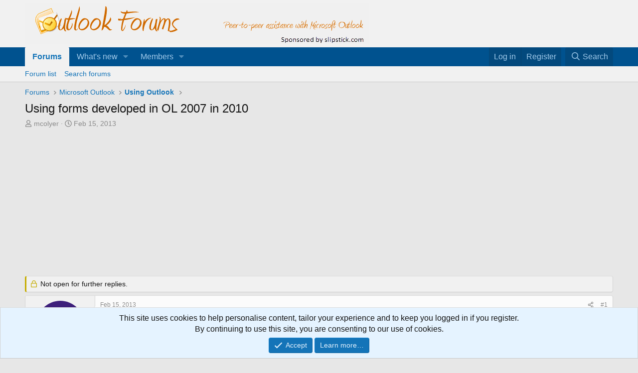

--- FILE ---
content_type: text/html; charset=utf-8
request_url: https://forums.slipstick.com/threads/89229-using-forms-developed-in-ol-2007-in-2010/
body_size: 33823
content:
<!DOCTYPE html>
<html id="XF" lang="en-US" dir="LTR"
	data-xf="2.3"
	data-app="public"
	
	
	data-template="thread_view"
	data-container-key="node-46"
	data-content-key="thread-89229"
	data-logged-in="false"
	data-cookie-prefix="xf_"
	data-csrf="1763912550,6b0f9eba91dda0372c61a6605d57a015"
	class="has-no-js template-thread_view"
	>
<head>
	
	
	

	<meta charset="utf-8" />
	<title>Using forms developed in OL 2007 in 2010 | Outlook Forums by Slipstick.com</title>
	<link rel="manifest" href="/webmanifest.php">

	<meta http-equiv="X-UA-Compatible" content="IE=Edge" />
	<meta name="viewport" content="width=device-width, initial-scale=1, viewport-fit=cover">

	
		<meta name="theme-color" content="#f1f1f1" />
	

	<meta name="apple-mobile-web-app-title" content="OutlookForums">
	
		<link rel="apple-touch-icon" href="/data/assets/logo/outlookforums-192c.png">
		

	
		
		<meta name="description" content="I built a custom contact form in outlook 2007. I am now working on a new corporate computer (I have all access to appdata) with outlook 2010. I have moved..." />
		<meta property="og:description" content="I built a custom contact form in outlook 2007. I am now working on a new corporate computer (I have all access to appdata) with outlook 2010. I have moved the form to appdata/local/microsft/forms AND appdata/roaming/microsoft/forms 
 
But for some reason I cannot open see the form when I try to..." />
		<meta property="twitter:description" content="I built a custom contact form in outlook 2007. I am now working on a new corporate computer (I have all access to appdata) with outlook 2010. I have moved the form to appdata/local/microsft/forms..." />
	
	
		<meta property="og:url" content="https://forums.slipstick.com/threads/89229-using-forms-developed-in-ol-2007-in-2010/" />
	
		<link rel="canonical" href="https://forums.slipstick.com/threads/89229-using-forms-developed-in-ol-2007-in-2010/" />
	
		
        <!-- App Indexing for Google Search -->
        <link href="android-app://com.quoord.tapatalkpro.activity/tapatalk/forums.slipstick.com/?ttfid=8458&location=topic&page=1&perpage=20&channel=google-indexing" rel="alternate" />
        <link href="ios-app://307880732/tapatalk/forums.slipstick.com/?ttfid=8458&location=topic&page=1&perpage=20&channel=google-indexing" rel="alternate" />
        
        <link href="https://forums.slipstick.com//mobiquo/smartbanner/manifest.json" rel="manifest">
        
        <meta name="apple-itunes-app" content="app-id=307880732, affiliate-data=at=10lR7C, app-argument=tapatalk://forums.slipstick.com/?ttfid=8458&location=topic&page=1&perpage=20" />
        
	

	
		
	
	
	<meta property="og:site_name" content="Outlook Forums by Slipstick.com" />


	
	
		
	
	
	<meta property="og:type" content="website" />


	
	
		
	
	
	
		<meta property="og:title" content="Using forms developed in OL 2007 in 2010" />
		<meta property="twitter:title" content="Using forms developed in OL 2007 in 2010" />
	


	
	
	
	

	
	
	
	

	<link rel="stylesheet" href="/css.php?css=public%3Anormalize.css%2Cpublic%3Afa.css%2Cpublic%3Acore.less%2Cpublic%3Aapp.less&amp;s=2&amp;l=1&amp;d=1745595692&amp;k=74be74ffa1c187b28159c7ad0a48630f540f0457" />

	<link rel="stylesheet" href="/css.php?css=public%3Aandy_similarthreads.less%2Cpublic%3Abb_code.less%2Cpublic%3Amessage.less%2Cpublic%3Anotices.less%2Cpublic%3Ashare_controls.less%2Cpublic%3Aextra.less&amp;s=2&amp;l=1&amp;d=1745595692&amp;k=59ec287473fdb96143aee901660e77e8bec276cd" />


	
		<script src="/js/xf/preamble.min.js?_v=929f137c"></script>
	

	
	<script src="/js/vendor/vendor-compiled.js?_v=929f137c" defer></script>
	<script src="/js/xf/core-compiled.js?_v=929f137c" defer></script>

	<script>
		window.addEventListener('DOMContentLoaded', function() {
			XF.extendObject(true, XF.config, {
				// 
				userId: 0,
				enablePush: false,
				pushAppServerKey: '',
				url: {
					fullBase: 'https://forums.slipstick.com/',
					basePath: '/',
					css: '/css.php?css=__SENTINEL__&s=2&l=1&d=1745595692',
					js: '/js/__SENTINEL__?_v=929f137c',
					icon: '/data/local/icons/__VARIANT__.svg?v=1733341762#__NAME__',
					iconInline: '/styles/fa/__VARIANT__/__NAME__.svg?v=5.15.3',
					keepAlive: '/login/keep-alive'
				},
				cookie: {
					path: '/',
					domain: '.slipstick.com',
					prefix: 'xf_',
					secure: true,
					consentMode: 'simple',
					consented: ["optional","_third_party"]
				},
				cacheKey: 'f3ed7234243583f554e27d349fe769c5',
				csrf: '1763912550,6b0f9eba91dda0372c61a6605d57a015',
				js: {},
				fullJs: false,
				css: {"public:andy_similarthreads.less":true,"public:bb_code.less":true,"public:message.less":true,"public:notices.less":true,"public:share_controls.less":true,"public:extra.less":true},
				time: {
					now: 1763912550,
					today: 1763874000,
					todayDow: 0,
					tomorrow: 1763960400,
					yesterday: 1763787600,
					week: 1763355600,
					month: 1761969600,
					year: 1735707600
				},
				style: {
					light: '',
					dark: '',
					defaultColorScheme: 'light'
				},
				borderSizeFeature: '3px',
				fontAwesomeWeight: 'r',
				enableRtnProtect: true,
				
				enableFormSubmitSticky: true,
				imageOptimization: '0',
				imageOptimizationQuality: 0.85,
				uploadMaxFilesize: 2097152,
				uploadMaxWidth: 0,
				uploadMaxHeight: 0,
				allowedVideoExtensions: ["m4v","mov","mp4","mp4v","mpeg","mpg","ogv","webm"],
				allowedAudioExtensions: ["mp3","opus","ogg","wav"],
				shortcodeToEmoji: true,
				visitorCounts: {
					conversations_unread: '0',
					alerts_unviewed: '0',
					total_unread: '0',
					title_count: true,
					icon_indicator: true
				},
				jsMt: {"xf\/action.js":"270ce4d5","xf\/embed.js":"61e6637b","xf\/form.js":"d1eff5a4","xf\/structure.js":"270ce4d5","xf\/tooltip.js":"d1eff5a4"},
				jsState: {},
				publicMetadataLogoUrl: '',
				publicPushBadgeUrl: 'https://forums.slipstick.com/styles/default/xenforo/bell.png'
			});

			XF.extendObject(XF.phrases, {
				// 
				date_x_at_time_y:     "{date} at {time}",
				day_x_at_time_y:      "{day} at {time}",
				yesterday_at_x:       "Yesterday at {time}",
				x_minutes_ago:        "{minutes} minutes ago",
				one_minute_ago:       "1 minute ago",
				a_moment_ago:         "A moment ago",
				today_at_x:           "Today at {time}",
				in_a_moment:          "In a moment",
				in_a_minute:          "In a minute",
				in_x_minutes:         "In {minutes} minutes",
				later_today_at_x:     "Later today at {time}",
				tomorrow_at_x:        "Tomorrow at {time}",
				short_date_x_minutes: "{minutes}m",
				short_date_x_hours:   "{hours}h",
				short_date_x_days:    "{days}d",

				day0: "Sunday",
				day1: "Monday",
				day2: "Tuesday",
				day3: "Wednesday",
				day4: "Thursday",
				day5: "Friday",
				day6: "Saturday",

				dayShort0: "Sun",
				dayShort1: "Mon",
				dayShort2: "Tue",
				dayShort3: "Wed",
				dayShort4: "Thu",
				dayShort5: "Fri",
				dayShort6: "Sat",

				month0: "January",
				month1: "February",
				month2: "March",
				month3: "April",
				month4: "May",
				month5: "June",
				month6: "July",
				month7: "August",
				month8: "September",
				month9: "October",
				month10: "November",
				month11: "December",

				active_user_changed_reload_page: "The active user has changed. Reload the page for the latest version.",
				server_did_not_respond_in_time_try_again: "The server did not respond in time. Please try again.",
				oops_we_ran_into_some_problems: "Oops! We ran into some problems.",
				oops_we_ran_into_some_problems_more_details_console: "Oops! We ran into some problems. Please try again later. More error details may be in the browser console.",
				file_too_large_to_upload: "The file is too large to be uploaded.",
				uploaded_file_is_too_large_for_server_to_process: "The uploaded file is too large for the server to process.",
				files_being_uploaded_are_you_sure: "Files are still being uploaded. Are you sure you want to submit this form?",
				attach: "Attach files",
				rich_text_box: "Rich text box",
				close: "Close",
				link_copied_to_clipboard: "Link copied to clipboard.",
				text_copied_to_clipboard: "Text copied to clipboard.",
				loading: "Loading…",
				you_have_exceeded_maximum_number_of_selectable_items: "You have exceeded the maximum number of selectable items.",

				processing: "Processing",
				'processing...': "Processing…",

				showing_x_of_y_items: "Showing {count} of {total} items",
				showing_all_items: "Showing all items",
				no_items_to_display: "No items to display",

				number_button_up: "Increase",
				number_button_down: "Decrease",

				push_enable_notification_title: "Push notifications enabled successfully at Outlook Forums by Slipstick.com",
				push_enable_notification_body: "Thank you for enabling push notifications!",

				pull_down_to_refresh: "Pull down to refresh",
				release_to_refresh: "Release to refresh",
				refreshing: "Refreshing…"
			});
		});
	</script>

	


	

	
	<script async src="https://www.googletagmanager.com/gtag/js?id=UA-43014279-1"></script>
	<script>
		window.dataLayer = window.dataLayer || [];
		function gtag(){dataLayer.push(arguments);}
		gtag('js', new Date());
		gtag('config', 'UA-43014279-1', {
			// 
			
				'cookie_domain': '.slipstick.com',
			
			
		});
	</script>

</head>
<body data-template="thread_view">

<div class="p-pageWrapper" id="top">

	

	<header class="p-header" id="header">
		<div class="p-header-inner">
			<div class="p-header-content">
				<div class="p-header-logo p-header-logo--image">
					<a href="/">
						

	

	
		
		

		
	

	

	<picture data-variations="{&quot;default&quot;:{&quot;1&quot;:&quot;\/styles\/default\/xenforo\/of.png&quot;,&quot;2&quot;:null}}">
		
		
		

		

		<img src="/styles/default/xenforo/of.png"  width="690" height="83" alt="Outlook Forums by Slipstick.com" />
	</picture>


					</a>
				</div>

				
			</div>
		</div>
	</header>

	
	

	
		<div class="p-navSticky p-navSticky--primary" data-xf-init="sticky-header">
			
		<nav class="p-nav">
			<div class="p-nav-inner">
				<button type="button" class="button button--plain p-nav-menuTrigger" data-xf-click="off-canvas" data-menu=".js-headerOffCanvasMenu" tabindex="0" aria-label="Menu"><span class="button-text">
					<i aria-hidden="true"></i>
				</span></button>

				<div class="p-nav-smallLogo">
					<a href="/">
						

	

	
		
		

		
	

	

	<picture data-variations="{&quot;default&quot;:{&quot;1&quot;:&quot;\/styles\/default\/xenforo\/of.png&quot;,&quot;2&quot;:null}}">
		
		
		

		

		<img src="/styles/default/xenforo/of.png"  width="690" height="83" alt="Outlook Forums by Slipstick.com" />
	</picture>


					</a>
				</div>

				<div class="p-nav-scroller hScroller" data-xf-init="h-scroller" data-auto-scroll=".p-navEl.is-selected">
					<div class="hScroller-scroll">
						<ul class="p-nav-list js-offCanvasNavSource">
							
								<li>
									
	<div class="p-navEl is-selected" data-has-children="true">
	

		
	
	<a href="/"
	class="p-navEl-link p-navEl-link--splitMenu "
	
	
	data-nav-id="forums">Forums</a>


		<a data-xf-key="1"
			data-xf-click="menu"
			data-menu-pos-ref="< .p-navEl"
			class="p-navEl-splitTrigger"
			role="button"
			tabindex="0"
			aria-label="Toggle expanded"
			aria-expanded="false"
			aria-haspopup="true"></a>

		
	
		<div class="menu menu--structural" data-menu="menu" aria-hidden="true">
			<div class="menu-content">
				
					
	
	
	<a href="/forums/-/list"
	class="menu-linkRow u-indentDepth0 js-offCanvasCopy "
	
	
	data-nav-id="forumList">Forum list</a>

	

				
					
	
	
	<a href="/search/?type=post"
	class="menu-linkRow u-indentDepth0 js-offCanvasCopy "
	
	
	data-nav-id="searchForums">Search forums</a>

	

				
			</div>
		</div>
	
	</div>

								</li>
							
								<li>
									
	<div class="p-navEl " data-has-children="true">
	

		
	
	<a href="/whats-new/"
	class="p-navEl-link p-navEl-link--splitMenu "
	
	
	data-nav-id="whatsNew">What's new</a>


		<a data-xf-key="2"
			data-xf-click="menu"
			data-menu-pos-ref="< .p-navEl"
			class="p-navEl-splitTrigger"
			role="button"
			tabindex="0"
			aria-label="Toggle expanded"
			aria-expanded="false"
			aria-haspopup="true"></a>

		
	
		<div class="menu menu--structural" data-menu="menu" aria-hidden="true">
			<div class="menu-content">
				
					
	
	
	<a href="/featured/"
	class="menu-linkRow u-indentDepth0 js-offCanvasCopy "
	
	
	data-nav-id="featured">Featured content</a>

	

				
					
	
	
	<a href="/whats-new/posts/"
	class="menu-linkRow u-indentDepth0 js-offCanvasCopy "
	 rel="nofollow"
	
	data-nav-id="whatsNewPosts">New posts</a>

	

				
					
	
	
	<a href="/whats-new/latest-activity"
	class="menu-linkRow u-indentDepth0 js-offCanvasCopy "
	 rel="nofollow"
	
	data-nav-id="latestActivity">Latest activity</a>

	

				
			</div>
		</div>
	
	</div>

								</li>
							
								<li>
									
	<div class="p-navEl " data-has-children="true">
	

		
	
	<a href="/members/"
	class="p-navEl-link p-navEl-link--splitMenu "
	
	
	data-nav-id="members">Members</a>


		<a data-xf-key="3"
			data-xf-click="menu"
			data-menu-pos-ref="< .p-navEl"
			class="p-navEl-splitTrigger"
			role="button"
			tabindex="0"
			aria-label="Toggle expanded"
			aria-expanded="false"
			aria-haspopup="true"></a>

		
	
		<div class="menu menu--structural" data-menu="menu" aria-hidden="true">
			<div class="menu-content">
				
					
	
	
	<a href="/online/"
	class="menu-linkRow u-indentDepth0 js-offCanvasCopy "
	
	
	data-nav-id="currentVisitors">Current visitors</a>

	

				
			</div>
		</div>
	
	</div>

								</li>
							
						</ul>
					</div>
				</div>

				<div class="p-nav-opposite">
					<div class="p-navgroup p-account p-navgroup--guest">
						
							<a href="/login/" class="p-navgroup-link p-navgroup-link--textual p-navgroup-link--logIn"
								data-xf-click="overlay" data-follow-redirects="on">
								<span class="p-navgroup-linkText">Log in</span>
							</a>
							
								<a href="/register/" class="p-navgroup-link p-navgroup-link--textual p-navgroup-link--register"
									data-xf-click="overlay" data-follow-redirects="on">
									<span class="p-navgroup-linkText">Register</span>
								</a>
							
						
					</div>

					<div class="p-navgroup p-discovery">
						<a href="/whats-new/"
							class="p-navgroup-link p-navgroup-link--iconic p-navgroup-link--whatsnew"
							aria-label="What&#039;s new"
							title="What&#039;s new">
							<i aria-hidden="true"></i>
							<span class="p-navgroup-linkText">What's new</span>
						</a>

						
							<a href="/search/"
								class="p-navgroup-link p-navgroup-link--iconic p-navgroup-link--search"
								data-xf-click="menu"
								data-xf-key="/"
								aria-label="Search"
								aria-expanded="false"
								aria-haspopup="true"
								title="Search">
								<i aria-hidden="true"></i>
								<span class="p-navgroup-linkText">Search</span>
							</a>
							<div class="menu menu--structural menu--wide" data-menu="menu" aria-hidden="true">
								<form action="/search/search" method="post"
									class="menu-content"
									data-xf-init="quick-search">

									<h3 class="menu-header">Search</h3>
									
									<div class="menu-row">
										
											<div class="inputGroup inputGroup--joined">
												<input type="text" class="input" name="keywords" data-acurl="/search/auto-complete" placeholder="Search…" aria-label="Search" data-menu-autofocus="true" />
												
			<select name="constraints" class="js-quickSearch-constraint input" aria-label="Search within">
				<option value="">Everywhere</option>
<option value="{&quot;search_type&quot;:&quot;post&quot;}">Threads</option>
<option value="{&quot;search_type&quot;:&quot;post&quot;,&quot;c&quot;:{&quot;nodes&quot;:[46],&quot;child_nodes&quot;:1}}">This forum</option>
<option value="{&quot;search_type&quot;:&quot;post&quot;,&quot;c&quot;:{&quot;thread&quot;:89229}}">This thread</option>

			</select>
		
											</div>
										
									</div>

									
									<div class="menu-row">
										<label class="iconic"><input type="checkbox"  name="c[title_only]" value="1" /><i aria-hidden="true"></i><span class="iconic-label">Search titles only

													
													<span tabindex="0" role="button"
														data-xf-init="tooltip" data-trigger="hover focus click" title="Tags will also be searched in content where tags are supported">

														<i class="fa--xf far fa-question-circle  u-muted u-smaller"><svg xmlns="http://www.w3.org/2000/svg" role="img" ><title>Note</title><use href="/data/local/icons/regular.svg?v=1733341762#question-circle"></use></svg></i>
													</span></span></label>

									</div>
									
									<div class="menu-row">
										<div class="inputGroup">
											<span class="inputGroup-text" id="ctrl_search_menu_by_member">By:</span>
											<input type="text" class="input" name="c[users]" data-xf-init="auto-complete" placeholder="Member" aria-labelledby="ctrl_search_menu_by_member" />
										</div>
									</div>
									<div class="menu-footer">
									<span class="menu-footer-controls">
										<button type="submit" class="button button--icon button--icon--search button--primary"><i class="fa--xf far fa-search "><svg xmlns="http://www.w3.org/2000/svg" role="img" aria-hidden="true" ><use href="/data/local/icons/regular.svg?v=1733341762#search"></use></svg></i><span class="button-text">Search</span></button>
										<button type="submit" class="button " name="from_search_menu"><span class="button-text">Advanced search…</span></button>
									</span>
									</div>

									<input type="hidden" name="_xfToken" value="1763912550,6b0f9eba91dda0372c61a6605d57a015" />
								</form>
							</div>
						
					</div>
				</div>
			</div>
		</nav>
	
		</div>
		
		
			<div class="p-sectionLinks">
				<div class="p-sectionLinks-inner hScroller" data-xf-init="h-scroller">
					<div class="hScroller-scroll">
						<ul class="p-sectionLinks-list">
							
								<li>
									
	<div class="p-navEl " >
	

		
	
	<a href="/forums/-/list"
	class="p-navEl-link "
	
	data-xf-key="alt+1"
	data-nav-id="forumList">Forum list</a>


		

		
	
	</div>

								</li>
							
								<li>
									
	<div class="p-navEl " >
	

		
	
	<a href="/search/?type=post"
	class="p-navEl-link "
	
	data-xf-key="alt+2"
	data-nav-id="searchForums">Search forums</a>


		

		
	
	</div>

								</li>
							
						</ul>
					</div>
				</div>
			</div>
			
	
		

	<div class="offCanvasMenu offCanvasMenu--nav js-headerOffCanvasMenu" data-menu="menu" aria-hidden="true" data-ocm-builder="navigation">
		<div class="offCanvasMenu-backdrop" data-menu-close="true"></div>
		<div class="offCanvasMenu-content">
			<div class="offCanvasMenu-header">
				Menu
				<a class="offCanvasMenu-closer" data-menu-close="true" role="button" tabindex="0" aria-label="Close"></a>
			</div>
			
				<div class="p-offCanvasRegisterLink">
					<div class="offCanvasMenu-linkHolder">
						<a href="/login/" class="offCanvasMenu-link" data-xf-click="overlay" data-menu-close="true">
							Log in
						</a>
					</div>
					<hr class="offCanvasMenu-separator" />
					
						<div class="offCanvasMenu-linkHolder">
							<a href="/register/" class="offCanvasMenu-link" data-xf-click="overlay" data-menu-close="true">
								Register
							</a>
						</div>
						<hr class="offCanvasMenu-separator" />
					
				</div>
			
			<div class="js-offCanvasNavTarget"></div>
			<div class="offCanvasMenu-installBanner js-installPromptContainer" style="display: none;" data-xf-init="install-prompt">
				<div class="offCanvasMenu-installBanner-header">Install the app</div>
				<button type="button" class="button js-installPromptButton"><span class="button-text">Install</span></button>
				<template class="js-installTemplateIOS">
					<div class="js-installTemplateContent">
						<div class="overlay-title">How to install the app on iOS</div>
						<div class="block-body">
							<div class="block-row">
								<p>
									Follow along with the video below to see how to install our site as a web app on your home screen.
								</p>
								<p style="text-align: center">
									<video src="/styles/default/xenforo/add_to_home.mp4"
										width="280" height="480" autoplay loop muted playsinline></video>
								</p>
								<p>
									<small><strong>Note:</strong> This feature may not be available in some browsers.</small>
								</p>
							</div>
						</div>
					</div>
				</template>
			</div>
		</div>
	</div>

	<div class="p-body">
		<div class="p-body-inner">
			<!--XF:EXTRA_OUTPUT-->

			

			

			
			
	
		<ul class="p-breadcrumbs "
			itemscope itemtype="https://schema.org/BreadcrumbList">
			
				

				
				

				
					
					
	<li itemprop="itemListElement" itemscope itemtype="https://schema.org/ListItem">
		<a href="/" itemprop="item">
			<span itemprop="name">Forums</span>
		</a>
		<meta itemprop="position" content="1" />
	</li>

				

				
				
					
					
	<li itemprop="itemListElement" itemscope itemtype="https://schema.org/ListItem">
		<a href="/forums/-/list#microsoft-outlook.45" itemprop="item">
			<span itemprop="name">Microsoft Outlook</span>
		</a>
		<meta itemprop="position" content="2" />
	</li>

				
					
					
	<li itemprop="itemListElement" itemscope itemtype="https://schema.org/ListItem">
		<a href="/forums/46-using-outlook/" itemprop="item">
			<span itemprop="name">Using Outlook</span>
		</a>
		<meta itemprop="position" content="3" />
	</li>

				
			
		</ul>
	

			

			
	<noscript class="js-jsWarning"><div class="blockMessage blockMessage--important blockMessage--iconic u-noJsOnly">JavaScript is disabled. For a better experience, please enable JavaScript in your browser before proceeding.</div></noscript>

			
	<div class="blockMessage blockMessage--important blockMessage--iconic js-browserWarning" style="display: none">You are using an out of date browser. It  may not display this or other websites correctly.<br />You should upgrade or use an <a href="https://www.google.com/chrome/" target="_blank" rel="noopener">alternative browser</a>.</div>


			
				<div class="p-body-header">
					
						
							<div class="p-title ">
								
									
										<h1 class="p-title-value">Using forms developed in OL 2007 in 2010</h1>
									
									
								
							</div>
						

						
							<div class="p-description">
	<ul class="listInline listInline--bullet">
		<li>
			<i class="fa--xf far fa-user "><svg xmlns="http://www.w3.org/2000/svg" role="img" ><title>Thread starter</title><use href="/data/local/icons/regular.svg?v=1733341762#user"></use></svg></i>
			<span class="u-srOnly">Thread starter</span>

			<a href="/members/mcolyer.8111/" class="username  u-concealed" dir="auto" data-user-id="8111" data-xf-init="member-tooltip">mcolyer</a>
		</li>
		<li>
			<i class="fa--xf far fa-clock "><svg xmlns="http://www.w3.org/2000/svg" role="img" ><title>Start date</title><use href="/data/local/icons/regular.svg?v=1733341762#clock"></use></svg></i>
			<span class="u-srOnly">Start date</span>

			<a href="/threads/89229-using-forms-developed-in-ol-2007-in-2010/" class="u-concealed"><time  class="u-dt" dir="auto" datetime="2013-02-15T13:31:58-0500" data-timestamp="1360953118" data-date="Feb 15, 2013" data-time="1:31 PM" data-short="Feb &#039;13" title="Feb 15, 2013 at 1:31 PM">Feb 15, 2013</time></a>
		</li>
		
		
	</ul>
</div>
						
					
				</div>
			

			<div class="p-body-main  ">
				
				<div class="p-body-contentCol"></div>
				

				

				<div class="p-body-content">
					
					<div class="p-body-pageContent">
	












	
	
	
		
	
	
	


	
	
	
		
	
	
	


	
	
		
	
	
	


	
	



	












	

	
		
	









	
	<div class="adbelowpost">
	<div class="adformat">
	<script async src="//pagead2.googlesyndication.com/pagead/js/adsbygoogle.js"></script>
	<!-- Forum - Top ad_above_content-->
	<ins class="adsbygoogle"
	   style="display:inline-block;min-width:400px;max-width:970px;width:100%;height:90px"
		 data-ad-client="ca-pub-8149768367434061"
	     data-ad-slot="9203597229"
	     data-ad-format="auto"></ins>
	<script>(adsbygoogle = window.adsbygoogle || []).push({});
	</script>
	</div></div>













<div class="block block--messages" data-xf-init="" data-type="post" data-href="/inline-mod/" data-search-target="*">

	<span class="u-anchorTarget" id="posts"></span>

	
		
	
		<div class="block-outer">
			<dl class="blockStatus">
				<dt>Status</dt>
				
					
					
						<dd class="blockStatus-message blockStatus-message--locked">
							Not open for further replies.
						</dd>
					
				
			</dl>
		</div>
	

	

	<div class="block-outer"></div>

	

	
		
	<div class="block-outer js-threadStatusField"></div>

	

	<div class="block-container lbContainer"
		data-xf-init="lightbox select-to-quote"
		data-message-selector=".js-post"
		data-lb-id="thread-89229"
		data-lb-universal="0">

		<div class="block-body js-replyNewMessageContainer">
			
				

					

					
						

	
	

	

	
	<article class="message message--post js-post js-inlineModContainer  "
		data-author="mcolyer"
		data-content="post-324926"
		id="js-post-324926"
		>

		

		<span class="u-anchorTarget" id="post-324926"></span>

		
			<div class="message-inner">
				
					<div class="message-cell message-cell--user">
						

	<section class="message-user"
		
		
		>

		

		<div class="message-avatar ">
			<div class="message-avatar-wrapper">
				<a href="/members/mcolyer.8111/" class="avatar avatar--m avatar--default avatar--default--dynamic" data-user-id="8111" data-xf-init="member-tooltip" style="background-color: #3d1f7a; color: #9470db">
			<span class="avatar-u8111-m" role="img" aria-label="mcolyer">M</span> 
		</a>
				
			</div>
		</div>
		<div class="message-userDetails">
			<h4 class="message-name"><a href="/members/mcolyer.8111/" class="username " dir="auto" data-user-id="8111" data-xf-init="member-tooltip">mcolyer</a></h4>
			
			<div class="userBanner userBanner userBanner--green message-userBanner"><span class="userBanner-before"></span><strong>Member</strong><span class="userBanner-after"></span></div>
		</div>
		
			
			
				<div class="message-userExtras">
				
					
					
					
					
					
					
					
					
					
						

	
		
	
		
			

			
				<dl class="pairs pairs--justified" data-field="outlook_version">
					<dt>Outlook version</dt>
					<dd>Outlook 2010 64 bit</dd>
				</dl>
			
		
	
		
			

			
				<dl class="pairs pairs--justified" data-field="email_account_type">
					<dt>Email Account</dt>
					<dd>Exchange Server</dd>
				</dl>
			
		
	

						
							

	
		
	

						
					
				
				</div>
			
		
		<span class="message-userArrow"></span>
	</section>

					</div>
				

				
					
	<div class="message-cell message-cell--main">

					
						<div class="message-main js-quickEditTarget">

							
								

	

	<header class="message-attribution message-attribution--split">
		<ul class="message-attribution-main listInline ">
			
			
			<li class="u-concealed">
				<a href="/threads/89229-using-forms-developed-in-ol-2007-in-2010/post-324926" rel="nofollow" >
					<time  class="u-dt" dir="auto" datetime="2013-02-15T13:31:58-0500" data-timestamp="1360953118" data-date="Feb 15, 2013" data-time="1:31 PM" data-short="Feb &#039;13" title="Feb 15, 2013 at 1:31 PM">Feb 15, 2013</time>
				</a>
			</li>
			
		</ul>

		<ul class="message-attribution-opposite message-attribution-opposite--list ">
			
			<li>
				<a href="/threads/89229-using-forms-developed-in-ol-2007-in-2010/post-324926"
					class="message-attribution-gadget"
					data-xf-init="share-tooltip"
					data-href="/posts/324926/share"
					aria-label="Share"
					rel="nofollow">
					<i class="fa--xf far fa-share-alt "><svg xmlns="http://www.w3.org/2000/svg" role="img" aria-hidden="true" ><use href="/data/local/icons/regular.svg?v=1733341762#share-alt"></use></svg></i>
				</a>
			</li>
			
				<li class="u-hidden js-embedCopy">
					
	<a href="javascript:"
		data-xf-init="copy-to-clipboard"
		data-copy-text="&lt;div class=&quot;js-xf-embed&quot; data-url=&quot;https://forums.slipstick.com&quot; data-content=&quot;post-324926&quot;&gt;&lt;/div&gt;&lt;script defer src=&quot;https://forums.slipstick.com/js/xf/external_embed.js?_v=929f137c&quot;&gt;&lt;/script&gt;"
		data-success="Embed code HTML copied to clipboard."
		class="">
		<i class="fa--xf far fa-code "><svg xmlns="http://www.w3.org/2000/svg" role="img" aria-hidden="true" ><use href="/data/local/icons/regular.svg?v=1733341762#code"></use></svg></i>
	</a>

				</li>
			
			
			
				<li>
					<a href="/threads/89229-using-forms-developed-in-ol-2007-in-2010/post-324926" rel="nofollow">
						#1
					</a>
				</li>
			
		</ul>
	</header>

							

							<div class="message-content js-messageContent">
							

								
									
	
	
	

								

								
									
	

	<div class="message-userContent lbContainer js-lbContainer "
		data-lb-id="post-324926"
		data-lb-caption-desc="mcolyer &middot; Feb 15, 2013 at 1:31 PM">

		
			

	
		
	

		

		<article class="message-body js-selectToQuote">
			
				
			

			<div >
				
					<div class="bbWrapper">I built a custom contact form in outlook 2007. I am now working on a new corporate computer (I have all access to appdata) with outlook 2010. I have moved the form to appdata/local/microsft/forms AND appdata/roaming/microsoft/forms <br />
 <br />
But for some reason I cannot open see the form when I try to &quot;design a form&quot; in developer mode. <br />
 <br />
Is this because of a comparability issue between forms developed in OL 2007 and OL 2010?? <br />
 <br />
Please help... extremely frustrated!</div>
				
			</div>

			<div class="js-selectToQuoteEnd">&nbsp;</div>
			
				
			
		</article>

		
			

	
		
	

		

		
	</div>

								

								
									
	

	

								

								
									
	

								

							
							</div>

							
								
	

	<footer class="message-footer">
		

		

		<div class="reactionsBar js-reactionsList ">
			
		</div>

		<div class="js-historyTarget message-historyTarget toggleTarget" data-href="trigger-href"></div>
	</footer>

							
						</div>

					
					</div>
				
			</div>
		
	</article>

	
	

					

					

				

					

					
						

	
	

	

	
	<article class="message message--post js-post js-inlineModContainer  "
		data-author="Diane Poremsky"
		data-content="post-324934"
		id="js-post-324934"
		itemscope itemtype="https://schema.org/Comment" itemid="https://forums.slipstick.com/posts/324934/">

		
			<meta itemprop="parentItem" itemscope itemid="https://forums.slipstick.com/threads/89229-using-forms-developed-in-ol-2007-in-2010/" />
		

		<span class="u-anchorTarget" id="post-324934"></span>

		
			<div class="message-inner">
				
					<div class="message-cell message-cell--user">
						

	<section class="message-user"
		itemprop="author"
		itemscope itemtype="https://schema.org/Person"
		itemid="https://forums.slipstick.com/members/diane-poremsky.5/">

		
			<meta itemprop="url" content="https://forums.slipstick.com/members/diane-poremsky.5/" />
		

		<div class="message-avatar ">
			<div class="message-avatar-wrapper">
				<a href="/members/diane-poremsky.5/" class="avatar avatar--m" data-user-id="5" data-xf-init="member-tooltip">
			<img src="/data/avatars/m/0/5.jpg?1416890778" srcset="/data/avatars/l/0/5.jpg?1416890778 2x" alt="Diane Poremsky" class="avatar-u5-m" width="96" height="96" loading="lazy" itemprop="image" /> 
		</a>
				
			</div>
		</div>
		<div class="message-userDetails">
			<h4 class="message-name"><a href="/members/diane-poremsky.5/" class="username " dir="auto" data-user-id="5" data-xf-init="member-tooltip"><span class="username--moderator username--admin" itemprop="name">Diane Poremsky</span></a></h4>
			
			<div class="userBanner userBanner userBanner--blue message-userBanner" itemprop="jobTitle"><span class="userBanner-before"></span><strong>Senior Member</strong><span class="userBanner-after"></span></div>
		</div>
		
			
			
				<div class="message-userExtras">
				
					
					
					
					
					
					
					
					
					
						

	
		
			

			
				<dl class="pairs pairs--justified" data-field="os">
					<dt>OS Version(s)</dt>
					<dd><ol class="listInline listInline--customField" data-field="os"><li>MacOS</li><li>Windows</li><li>iOS</li><li>Android</li></ol></dd>
				</dl>
			
		
	
		
			

			
				<dl class="pairs pairs--justified" data-field="outlook_version">
					<dt>Outlook version</dt>
					<dd>Outlook 2016 32 bit</dd>
				</dl>
			
		
	
		
			

			
				<dl class="pairs pairs--justified" data-field="email_account_type">
					<dt>Email Account</dt>
					<dd>Office 365 Exchange</dd>
				</dl>
			
		
	

						
					
				
				</div>
			
		
		<span class="message-userArrow"></span>
	</section>

					</div>
				

				
					
	<div class="message-cell message-cell--main">

					
						<div class="message-main js-quickEditTarget">

							
								

	

	<header class="message-attribution message-attribution--split">
		<ul class="message-attribution-main listInline ">
			
			
			<li class="u-concealed">
				<a href="/threads/89229-using-forms-developed-in-ol-2007-in-2010/post-324934" rel="nofollow" itemprop="url">
					<time  class="u-dt" dir="auto" datetime="2013-02-15T19:31:30-0500" data-timestamp="1360974690" data-date="Feb 15, 2013" data-time="7:31 PM" data-short="Feb &#039;13" title="Feb 15, 2013 at 7:31 PM" itemprop="datePublished">Feb 15, 2013</time>
				</a>
			</li>
			
		</ul>

		<ul class="message-attribution-opposite message-attribution-opposite--list ">
			
			<li>
				<a href="/threads/89229-using-forms-developed-in-ol-2007-in-2010/post-324934"
					class="message-attribution-gadget"
					data-xf-init="share-tooltip"
					data-href="/posts/324934/share"
					aria-label="Share"
					rel="nofollow">
					<i class="fa--xf far fa-share-alt "><svg xmlns="http://www.w3.org/2000/svg" role="img" aria-hidden="true" ><use href="/data/local/icons/regular.svg?v=1733341762#share-alt"></use></svg></i>
				</a>
			</li>
			
				<li class="u-hidden js-embedCopy">
					
	<a href="javascript:"
		data-xf-init="copy-to-clipboard"
		data-copy-text="&lt;div class=&quot;js-xf-embed&quot; data-url=&quot;https://forums.slipstick.com&quot; data-content=&quot;post-324934&quot;&gt;&lt;/div&gt;&lt;script defer src=&quot;https://forums.slipstick.com/js/xf/external_embed.js?_v=929f137c&quot;&gt;&lt;/script&gt;"
		data-success="Embed code HTML copied to clipboard."
		class="">
		<i class="fa--xf far fa-code "><svg xmlns="http://www.w3.org/2000/svg" role="img" aria-hidden="true" ><use href="/data/local/icons/regular.svg?v=1733341762#code"></use></svg></i>
	</a>

				</li>
			
			
			
				<li>
					<a href="/threads/89229-using-forms-developed-in-ol-2007-in-2010/post-324934" rel="nofollow">
						#2
					</a>
				</li>
			
		</ul>
	</header>

							

							<div class="message-content js-messageContent">
							

								
									
	
	
	

								

								
									
	

	<div class="message-userContent lbContainer js-lbContainer "
		data-lb-id="post-324934"
		data-lb-caption-desc="Diane Poremsky &middot; Feb 15, 2013 at 7:31 PM">

		

		<article class="message-body js-selectToQuote">
			
				
			

			<div itemprop="text">
				
					<div class="bbWrapper">No, there is very  little incompatibility between any version when it comes to forms. <br />
 <br />
Are you using a custom form or a template? Which Location are you selecting in Look in? <br />
 <br />
If the form was published to your mailbox, it should be in the mailbox&#039;s contacts folder.</div>
				
			</div>

			<div class="js-selectToQuoteEnd">&nbsp;</div>
			
				
			
		</article>

		

		
	</div>

								

								
									
	

	

								

								
									
	
		
			<aside class="message-signature">
			
				<div class="bbWrapper">Diane Poremsky [MVP - Outlook]<br />
<a href="https://www.slipstick.com/" target="_blank" class="link link--external" data-proxy-href="/proxy.php?link=https%3A%2F%2Fwww.slipstick.com%2F&amp;hash=ff33479cf3391674ee9b651aa32bb24c" rel="noopener">Outlook &amp; Exchange Solutions Center</a><br />
<a href="https://www.outlook-tips.net/" target="_blank" class="link link--external" data-proxy-href="/proxy.php?link=https%3A%2F%2Fwww.outlook-tips.net%2F&amp;hash=eb0022b8da8fdf70072e2ba62e34ee49" rel="noopener">Outlook Tips</a><br />
<br />
<br />
<a href="https://www.outlook-tips.net/subscribe-to-outlook-daily-tips/" target="_blank" class="link link--external" data-proxy-href="/proxy.php?link=https%3A%2F%2Fwww.outlook-tips.net%2Fsubscribe-to-outlook-daily-tips%2F&amp;hash=b32507011c7d89b0231528a337956521" rel="noopener">Outlook Tips by email</a><br />
<a href="https://www.slipstick.com/subscribe-emo/" target="_blank" class="link link--external" data-proxy-href="/proxy.php?link=https%3A%2F%2Fwww.slipstick.com%2Fsubscribe-emo%2F&amp;hash=0caf7e9073ac37cc05c9e12ef349b7d2" rel="noopener">EMO - a weekly newsletter about Outlook and Exchange</a></div>
			
			</aside>
		
	

								

							
							</div>

							
								
	

	<footer class="message-footer">
		
			<div class="message-microdata" itemprop="interactionStatistic" itemtype="https://schema.org/InteractionCounter" itemscope>
				<meta itemprop="userInteractionCount" content="0" />
				<meta itemprop="interactionType" content="https://schema.org/LikeAction" />
			</div>
		

		

		<div class="reactionsBar js-reactionsList ">
			
		</div>

		<div class="js-historyTarget message-historyTarget toggleTarget" data-href="trigger-href"></div>
	</footer>

							
						</div>

					
					</div>
				
			</div>
		
	</article>

	
	

					

					

				

					

					
						

	
	

	

	
	<article class="message message--post js-post js-inlineModContainer  "
		data-author="mcolyer"
		data-content="post-324936"
		id="js-post-324936"
		itemscope itemtype="https://schema.org/Comment" itemid="https://forums.slipstick.com/posts/324936/">

		
			<meta itemprop="parentItem" itemscope itemid="https://forums.slipstick.com/threads/89229-using-forms-developed-in-ol-2007-in-2010/" />
		

		<span class="u-anchorTarget" id="post-324936"></span>

		
			<div class="message-inner">
				
					<div class="message-cell message-cell--user">
						

	<section class="message-user"
		itemprop="author"
		itemscope itemtype="https://schema.org/Person"
		itemid="https://forums.slipstick.com/members/mcolyer.8111/">

		
			<meta itemprop="url" content="https://forums.slipstick.com/members/mcolyer.8111/" />
		

		<div class="message-avatar ">
			<div class="message-avatar-wrapper">
				<a href="/members/mcolyer.8111/" class="avatar avatar--m avatar--default avatar--default--dynamic" data-user-id="8111" data-xf-init="member-tooltip" style="background-color: #3d1f7a; color: #9470db">
			<span class="avatar-u8111-m" role="img" aria-label="mcolyer">M</span> 
		</a>
				
			</div>
		</div>
		<div class="message-userDetails">
			<h4 class="message-name"><a href="/members/mcolyer.8111/" class="username " dir="auto" data-user-id="8111" data-xf-init="member-tooltip"><span itemprop="name">mcolyer</span></a></h4>
			
			<div class="userBanner userBanner userBanner--green message-userBanner" itemprop="jobTitle"><span class="userBanner-before"></span><strong>Member</strong><span class="userBanner-after"></span></div>
		</div>
		
			
			
				<div class="message-userExtras">
				
					
					
					
					
					
					
					
					
					
						

	
		
	
		
			

			
				<dl class="pairs pairs--justified" data-field="outlook_version">
					<dt>Outlook version</dt>
					<dd>Outlook 2010 64 bit</dd>
				</dl>
			
		
	
		
			

			
				<dl class="pairs pairs--justified" data-field="email_account_type">
					<dt>Email Account</dt>
					<dd>Exchange Server</dd>
				</dl>
			
		
	

						
							

	
		
	

						
					
				
				</div>
			
		
		<span class="message-userArrow"></span>
	</section>

					</div>
				

				
					
	<div class="message-cell message-cell--main">

					
						<div class="message-main js-quickEditTarget">

							
								

	

	<header class="message-attribution message-attribution--split">
		<ul class="message-attribution-main listInline ">
			
			
			<li class="u-concealed">
				<a href="/threads/89229-using-forms-developed-in-ol-2007-in-2010/post-324936" rel="nofollow" itemprop="url">
					<time  class="u-dt" dir="auto" datetime="2013-02-15T20:41:36-0500" data-timestamp="1360978896" data-date="Feb 15, 2013" data-time="8:41 PM" data-short="Feb &#039;13" title="Feb 15, 2013 at 8:41 PM" itemprop="datePublished">Feb 15, 2013</time>
				</a>
			</li>
			
		</ul>

		<ul class="message-attribution-opposite message-attribution-opposite--list ">
			
			<li>
				<a href="/threads/89229-using-forms-developed-in-ol-2007-in-2010/post-324936"
					class="message-attribution-gadget"
					data-xf-init="share-tooltip"
					data-href="/posts/324936/share"
					aria-label="Share"
					rel="nofollow">
					<i class="fa--xf far fa-share-alt "><svg xmlns="http://www.w3.org/2000/svg" role="img" aria-hidden="true" ><use href="/data/local/icons/regular.svg?v=1733341762#share-alt"></use></svg></i>
				</a>
			</li>
			
				<li class="u-hidden js-embedCopy">
					
	<a href="javascript:"
		data-xf-init="copy-to-clipboard"
		data-copy-text="&lt;div class=&quot;js-xf-embed&quot; data-url=&quot;https://forums.slipstick.com&quot; data-content=&quot;post-324936&quot;&gt;&lt;/div&gt;&lt;script defer src=&quot;https://forums.slipstick.com/js/xf/external_embed.js?_v=929f137c&quot;&gt;&lt;/script&gt;"
		data-success="Embed code HTML copied to clipboard."
		class="">
		<i class="fa--xf far fa-code "><svg xmlns="http://www.w3.org/2000/svg" role="img" aria-hidden="true" ><use href="/data/local/icons/regular.svg?v=1733341762#code"></use></svg></i>
	</a>

				</li>
			
			
			
				<li>
					<a href="/threads/89229-using-forms-developed-in-ol-2007-in-2010/post-324936" rel="nofollow">
						#3
					</a>
				</li>
			
		</ul>
	</header>

							

							<div class="message-content js-messageContent">
							

								
									
	
	
	

								

								
									
	

	<div class="message-userContent lbContainer js-lbContainer "
		data-lb-id="post-324936"
		data-lb-caption-desc="mcolyer &middot; Feb 15, 2013 at 8:41 PM">

		

		<article class="message-body js-selectToQuote">
			
				
			

			<div itemprop="text">
				
					<div class="bbWrapper"><blockquote data-attributes="" data-quote="Diane Poremsky" data-source="post: 324934"
	class="bbCodeBlock bbCodeBlock--expandable bbCodeBlock--quote js-expandWatch">
	
		<div class="bbCodeBlock-title">
			
				<a href="/goto/post?id=324934"
					class="bbCodeBlock-sourceJump"
					rel="nofollow"
					data-xf-click="attribution"
					data-content-selector="#post-324934">Diane Poremsky said:</a>
			
		</div>
	
	<div class="bbCodeBlock-content">
		
		<div class="bbCodeBlock-expandContent js-expandContent ">
			No, there is very  little incompatibility between any version when it comes to forms. <br />
 <br />
Are you using a custom form or a template? Which Location are you selecting in Look in? <br />
 <br />
If the form was published to your mailbox, it should be in the mailbox&#039;s contacts folder.
		</div>
		<div class="bbCodeBlock-expandLink js-expandLink"><a role="button" tabindex="0">Click to expand...</a></div>
	</div>
</blockquote> <br />
It is a custom form. I was made while in the contact tool. The form works on 2007 but for some reason when I move it to my appdata/local/microsoft/forms folder... it shows up but does not show up in any folder when I am in contacts and select design a form on the developer ribbon.</div>
				
			</div>

			<div class="js-selectToQuoteEnd">&nbsp;</div>
			
				
			
		</article>

		

		
	</div>

								

								
									
	

	

								

								
									
	

								

							
							</div>

							
								
	

	<footer class="message-footer">
		
			<div class="message-microdata" itemprop="interactionStatistic" itemtype="https://schema.org/InteractionCounter" itemscope>
				<meta itemprop="userInteractionCount" content="0" />
				<meta itemprop="interactionType" content="https://schema.org/LikeAction" />
			</div>
		

		

		<div class="reactionsBar js-reactionsList ">
			
		</div>

		<div class="js-historyTarget message-historyTarget toggleTarget" data-href="trigger-href"></div>
	</footer>

							
						</div>

					
					</div>
				
			</div>
		
	</article>

	
	

					

					

				
			
		</div>
	</div>

	

	
	
		<div class="block-outer block-outer--after">
			<dl class="blockStatus">
				<dt>Status</dt>
				
					
					
						<dd class="blockStatus-message blockStatus-message--locked">
							Not open for further replies.
						</dd>
					
				
			</dl>
		</div>
	

</div>


	
	<xfcss src="xc_next_previous_thread_thread_view.less" />

<div class="nextPreviousThread" style="text-align:center; padding: 10px;">

	
	
	
	
		&lt;
		<a href="/threads/89226-calendar-missing/" 
		   data-xf-init="preview-tooltip" data-preview-url="/threads/89226-calendar-missing/preview"
		   >Calendar missing</a>	
	

	
		|
	
	
	
		<a href="/threads/89230-priting-only-recurring-appointments-in-outlook-calendar-2010/"
		    data-xf-init="preview-tooltip" data-preview-url="/threads/89230-priting-only-recurring-appointments-in-outlook-calendar-2010/preview"
		   >Priting only Recurring Appointments in Outlook Calendar 2010</a>
		&gt;
	
	
</div>
	













	
	
	

	<div class="similarthreads-wrapper-wide">
		<div class="similarthreads-block">
			<div class="similar-threads-title-thread-view">Similar threads</div>
			<div class="block-container">
				<div class="block-body">
					
			<div class="dataList similarthreads-datalist">
			<table class="dataList-table">
				
						
			<tr class="dataList-row dataList-row--header dataList-row--noHover">
				<th class="dataList-cell">Thread starter</th>
<th class="dataList-cell">Title</th>
<th class="dataList-cell">Forum</th>
<th class="dataList-cell">Replies</th>
<th class="dataList-cell">Date</th>
			</tr>
		
						
							
			<tr class="dataList-row dataList-row--noHover">
				<td class="dataList-cell">		
									<span class="contentRow-figure">
										<a href="/members/don-trentlage.11730/" class="avatar avatar--xs avatar--default avatar--default--dynamic" data-user-id="11730" data-xf-init="member-tooltip" style="background-color: #7a1f5c; color: #db70b8">
			<span class="avatar-u11730-s" role="img" aria-label="don trentlage">D</span> 
		</a>
									</span>
								</td>
<td class="dataList-cell"><a href="/threads/92668-using-follup-in-custom-forms-outlook-2013/"> Using Follup in Custom Forms Outlook 2013</a></td>
<td class="dataList-cell"><a href="/forums/46-using-outlook/">Using Outlook</a></td>
<td class="dataList-cell">9</td>
<td class="dataList-cell"><time  class="u-dt" dir="auto" datetime="2014-09-16T14:14:50-0400" data-timestamp="1410891290" data-date="Sep 16, 2014" data-time="2:14 PM" data-short="Sep &#039;14" title="Sep 16, 2014 at 2:14 PM">Sep 16, 2014</time></td>
			</tr>
		
						
							
			<tr class="dataList-row dataList-row--noHover">
				<td class="dataList-cell">		
									<span class="contentRow-figure">
										<a href="/members/racheladler.11006/" class="avatar avatar--xs avatar--default avatar--default--dynamic" data-user-id="11006" data-xf-init="member-tooltip" style="background-color: #33cc52; color: #0f3d18">
			<span class="avatar-u11006-s" role="img" aria-label="RachelAdler">R</span> 
		</a>
									</span>
								</td>
<td class="dataList-cell"><a href="/threads/91930-viewing-using-custom-forms-tasks-in-outlook-2013/"> Viewing &amp; Using custom forms/tasks in Outlook 2013</a></td>
<td class="dataList-cell"><a href="/forums/46-using-outlook/">Using Outlook</a></td>
<td class="dataList-cell">1</td>
<td class="dataList-cell"><time  class="u-dt" dir="auto" datetime="2014-04-19T21:12:37-0400" data-timestamp="1397956357" data-date="Apr 19, 2014" data-time="9:12 PM" data-short="Apr &#039;14" title="Apr 19, 2014 at 9:12 PM">Apr 19, 2014</time></td>
			</tr>
		
						
							
			<tr class="dataList-row dataList-row--noHover">
				<td class="dataList-cell">		
									<span class="contentRow-figure">
										<span class="avatar avatar--xs avatar--default avatar--default--dynamic" data-user-id="0" style="background-color: #993366; color: #df9fbf" title="Leasha1975">
			<span class="avatar-u0-s" role="img" aria-label="Leasha1975">L</span> 
		</span>
									</span>
								</td>
<td class="dataList-cell"><a href="/threads/42964-help-using-forms-in-outlook/"> Help using forms in Outlook</a></td>
<td class="dataList-cell"><a href="/forums/61-outlook-vba-and-custom-forms/">Outlook VBA and Custom Forms</a></td>
<td class="dataList-cell">2</td>
<td class="dataList-cell"><time  class="u-dt" dir="auto" datetime="2010-04-16T13:30:01-0400" data-timestamp="1271439001" data-date="Apr 16, 2010" data-time="1:30 PM" data-short="Apr &#039;10" title="Apr 16, 2010 at 1:30 PM">Apr 16, 2010</time></td>
			</tr>
		
						
							
			<tr class="dataList-row dataList-row--noHover">
				<td class="dataList-cell">		
									<span class="contentRow-figure">
										<a href="/members/trapper.5020/" class="avatar avatar--xs avatar--default avatar--default--dynamic" data-user-id="5020" data-xf-init="member-tooltip" style="background-color: #145252; color: #47d1d1">
			<span class="avatar-u5020-s" role="img" aria-label="Trapper">T</span> 
		</a>
									</span>
								</td>
<td class="dataList-cell"><a href="/threads/102095-originating-using-a-template-how-where/"><span class="label label--gray" dir="auto">Outlook 2010</span> Originating &amp; Using a Template, how &amp; where?</a></td>
<td class="dataList-cell"><a href="/forums/46-using-outlook/">Using Outlook</a></td>
<td class="dataList-cell">2</td>
<td class="dataList-cell"><time  class="u-dt" dir="auto" datetime="2025-10-18T16:21:02-0400" data-timestamp="1760818862" data-date="Oct 18, 2025" data-time="4:21 PM" data-short="Oct 18" title="Oct 18, 2025 at 4:21 PM">Oct 18, 2025</time></td>
			</tr>
		
						
							
			<tr class="dataList-row dataList-row--noHover">
				<td class="dataList-cell">		
									<span class="contentRow-figure">
										<a href="/members/usatraveler.16959/" class="avatar avatar--xs avatar--default avatar--default--dynamic" data-user-id="16959" data-xf-init="member-tooltip" style="background-color: #33cc66; color: #0f3d1f">
			<span class="avatar-u16959-s" role="img" aria-label="usatraveler">U</span> 
		</a>
									</span>
								</td>
<td class="dataList-cell"><a href="/threads/102058-showing-images-on-company-newsletter-using-mailchimp/"> Showing images on company newsletter using Mailchimp</a></td>
<td class="dataList-cell"><a href="/forums/46-using-outlook/">Using Outlook</a></td>
<td class="dataList-cell">3</td>
<td class="dataList-cell"><time  class="u-dt" dir="auto" datetime="2025-09-02T17:45:15-0400" data-timestamp="1756849515" data-date="Sep 2, 2025" data-time="5:45 PM" data-short="Sep 2" title="Sep 2, 2025 at 5:45 PM">Sep 2, 2025</time></td>
			</tr>
		
						
							
			<tr class="dataList-row dataList-row--noHover">
				<td class="dataList-cell">		
									<span class="contentRow-figure">
										<a href="/members/yslguru.3325/" class="avatar avatar--xs avatar--default avatar--default--dynamic" data-user-id="3325" data-xf-init="member-tooltip" style="background-color: #cc99cc; color: #773c77">
			<span class="avatar-u3325-s" role="img" aria-label="YSLGuru">Y</span> 
		</a>
									</span>
								</td>
<td class="dataList-cell"><a href="/threads/101881-using-the-non-office-subscription-copy-of-office/"> Using The Non-Office Subscription Copy of Office</a></td>
<td class="dataList-cell"><a href="/forums/46-using-outlook/">Using Outlook</a></td>
<td class="dataList-cell">3</td>
<td class="dataList-cell"><time  class="u-dt" dir="auto" datetime="2025-01-07T18:12:33-0500" data-timestamp="1736291553" data-date="Jan 7, 2025" data-time="6:12 PM" data-short="Jan 7" title="Jan 7, 2025 at 6:12 PM">Jan 7, 2025</time></td>
			</tr>
		
						
							
			<tr class="dataList-row dataList-row--noHover">
				<td class="dataList-cell">		
									<span class="contentRow-figure">
										<a href="/members/donnat.16816/" class="avatar avatar--xs avatar--default avatar--default--dynamic" data-user-id="16816" data-xf-init="member-tooltip" style="background-color: #b85cd6; color: #531a66">
			<span class="avatar-u16816-s" role="img" aria-label="Donnat">D</span> 
		</a>
									</span>
								</td>
<td class="dataList-cell"><a href="/threads/101641-send-email-from-outlook-alias-using-mac/"> Send email from Outlook Alias using Mac?</a></td>
<td class="dataList-cell"><a href="/forums/46-using-outlook/">Using Outlook</a></td>
<td class="dataList-cell">7</td>
<td class="dataList-cell"><time  class="u-dt" dir="auto" datetime="2024-07-30T11:33:28-0400" data-timestamp="1722353608" data-date="Jul 30, 2024" data-time="11:33 AM" data-short="Jul &#039;24" title="Jul 30, 2024 at 11:33 AM">Jul 30, 2024</time></td>
			</tr>
		
						
							
			<tr class="dataList-row dataList-row--noHover">
				<td class="dataList-cell">		
									<span class="contentRow-figure">
										<a href="/members/holleymc.20683/" class="avatar avatar--xs avatar--default avatar--default--dynamic" data-user-id="20683" data-xf-init="member-tooltip" style="background-color: #f0c2f0; color: #cc33cc">
			<span class="avatar-u20683-s" role="img" aria-label="holleymc">H</span> 
		</a>
									</span>
								</td>
<td class="dataList-cell"><a href="/threads/101456-using-vba-to-edit-subject-line/"> using VBA to edit subject line</a></td>
<td class="dataList-cell"><a href="/forums/61-outlook-vba-and-custom-forms/">Outlook VBA and Custom Forms</a></td>
<td class="dataList-cell">0</td>
<td class="dataList-cell"><time  class="u-dt" dir="auto" datetime="2024-02-16T13:38:52-0500" data-timestamp="1708108732" data-date="Feb 16, 2024" data-time="1:38 PM" data-short="Feb &#039;24" title="Feb 16, 2024 at 1:38 PM">Feb 16, 2024</time></td>
			</tr>
		
						
							
			<tr class="dataList-row dataList-row--noHover">
				<td class="dataList-cell">		
									<span class="contentRow-figure">
										<a href="/members/e_a_g_l_e_p_i.5504/" class="avatar avatar--xs" data-user-id="5504" data-xf-init="member-tooltip">
			<img src="/data/avatars/s/5/5504.jpg?1622754630" srcset="/data/avatars/m/5/5504.jpg?1622754630 2x" alt="e_a_g_l_e_p_i" class="avatar-u5504-s" width="48" height="48" loading="lazy" /> 
		</a>
									</span>
								</td>
<td class="dataList-cell"><a href="/threads/101247-need-clarification-on-2-step-verification-for-gmail-using-outlook-2021/"> Need clarification on 2-Step Verification for Gmail using Outlook 2021</a></td>
<td class="dataList-cell"><a href="/forums/46-using-outlook/">Using Outlook</a></td>
<td class="dataList-cell">10</td>
<td class="dataList-cell"><time  class="u-dt" dir="auto" datetime="2023-11-28T12:26:45-0500" data-timestamp="1701192405" data-date="Nov 28, 2023" data-time="12:26 PM" data-short="Nov &#039;23" title="Nov 28, 2023 at 12:26 PM">Nov 28, 2023</time></td>
			</tr>
		
						
							
			<tr class="dataList-row dataList-row--noHover">
				<td class="dataList-cell">		
									<span class="contentRow-figure">
										<a href="/members/e_a_g_l_e_p_i.5504/" class="avatar avatar--xs" data-user-id="5504" data-xf-init="member-tooltip">
			<img src="/data/avatars/s/5/5504.jpg?1622754630" srcset="/data/avatars/m/5/5504.jpg?1622754630 2x" alt="e_a_g_l_e_p_i" class="avatar-u5504-s" width="48" height="48" loading="lazy" /> 
		</a>
									</span>
								</td>
<td class="dataList-cell"><a href="/threads/101228-outlook-2021-not-letting-me-setup-my-gmail-using-pop/"> Outlook 2021 not letting me setup my Gmail using pop</a></td>
<td class="dataList-cell"><a href="/forums/46-using-outlook/">Using Outlook</a></td>
<td class="dataList-cell">1</td>
<td class="dataList-cell"><time  class="u-dt" dir="auto" datetime="2023-11-18T21:48:34-0500" data-timestamp="1700362114" data-date="Nov 18, 2023" data-time="9:48 PM" data-short="Nov &#039;23" title="Nov 18, 2023 at 9:48 PM">Nov 18, 2023</time></td>
			</tr>
		
						
							
			<tr class="dataList-row dataList-row--noHover">
				<td class="dataList-cell">		
									<span class="contentRow-figure">
										<a href="/members/ofw62.10013/" class="avatar avatar--xs avatar--default avatar--default--dynamic" data-user-id="10013" data-xf-init="member-tooltip" style="background-color: #1f7a5c; color: #70dbb8">
			<span class="avatar-u10013-s" role="img" aria-label="ofw62">O</span> 
		</a>
									</span>
								</td>
<td class="dataList-cell"><a href="/threads/101182-how-to-find-out-the-domain-and-server-settings-that-my-outlook-is-using/"> How to find out the domain and server settings that my Outlook is using?</a></td>
<td class="dataList-cell"><a href="/forums/46-using-outlook/">Using Outlook</a></td>
<td class="dataList-cell">2</td>
<td class="dataList-cell"><time  class="u-dt" dir="auto" datetime="2023-10-20T05:31:59-0400" data-timestamp="1697794319" data-date="Oct 20, 2023" data-time="5:31 AM" data-short="Oct &#039;23" title="Oct 20, 2023 at 5:31 AM">Oct 20, 2023</time></td>
			</tr>
		
						
							
			<tr class="dataList-row dataList-row--noHover">
				<td class="dataList-cell">		
									<span class="contentRow-figure">
										<a href="/members/shas1928.14744/" class="avatar avatar--xs avatar--default avatar--default--dynamic" data-user-id="14744" data-xf-init="member-tooltip" style="background-color: #adebad; color: #2eb82e">
			<span class="avatar-u14744-s" role="img" aria-label="shas1928">S</span> 
		</a>
									</span>
								</td>
<td class="dataList-cell"><a href="/threads/101055-custom-outlook-add-in-using-visual-studio/"><span class="label label--royalBlue" dir="auto">Outlook 2019</span> Custom outlook Add-in using Visual Studio</a></td>
<td class="dataList-cell"><a href="/forums/61-outlook-vba-and-custom-forms/">Outlook VBA and Custom Forms</a></td>
<td class="dataList-cell">0</td>
<td class="dataList-cell"><time  class="u-dt" dir="auto" datetime="2023-07-18T10:20:31-0400" data-timestamp="1689690031" data-date="Jul 18, 2023" data-time="10:20 AM" data-short="Jul &#039;23" title="Jul 18, 2023 at 10:20 AM">Jul 18, 2023</time></td>
			</tr>
		
						
							
			<tr class="dataList-row dataList-row--noHover">
				<td class="dataList-cell">		
									<span class="contentRow-figure">
										<a href="/members/djutoch.21310/" class="avatar avatar--xs avatar--default avatar--default--dynamic" data-user-id="21310" data-xf-init="member-tooltip" style="background-color: #cc33ad; color: #3d0f34">
			<span class="avatar-u21310-s" role="img" aria-label="Djutoch">D</span> 
		</a>
									</span>
								</td>
<td class="dataList-cell"><a href="/threads/100985-using-vba-code-to-delete-all-my-spamfolders-not-only-the-default-one/"><span class="label label--royalBlue" dir="auto">Outlook 2021</span> Using vba code to delete all my spamfolders not only the default one.</a></td>
<td class="dataList-cell"><a href="/forums/61-outlook-vba-and-custom-forms/">Outlook VBA and Custom Forms</a></td>
<td class="dataList-cell">0</td>
<td class="dataList-cell"><time  class="u-dt" dir="auto" datetime="2023-06-01T10:19:36-0400" data-timestamp="1685629176" data-date="Jun 1, 2023" data-time="10:19 AM" data-short="Jun &#039;23" title="Jun 1, 2023 at 10:19 AM">Jun 1, 2023</time></td>
			</tr>
		
						
							
			<tr class="dataList-row dataList-row--noHover">
				<td class="dataList-cell">		
									<span class="contentRow-figure">
										<a href="/members/marallenmike.18013/" class="avatar avatar--xs avatar--default avatar--default--dynamic" data-user-id="18013" data-xf-init="member-tooltip" style="background-color: #669999; color: #1f2e2e">
			<span class="avatar-u18013-s" role="img" aria-label="MarAllenMike">M</span> 
		</a>
									</span>
								</td>
<td class="dataList-cell"><a href="/threads/99823-using-excel-to-sort-outlook-appointment-items/"> using excel to sort outlook appointment items</a></td>
<td class="dataList-cell"><a href="/forums/61-outlook-vba-and-custom-forms/">Outlook VBA and Custom Forms</a></td>
<td class="dataList-cell">4</td>
<td class="dataList-cell"><time  class="u-dt" dir="auto" datetime="2023-04-19T12:56:01-0400" data-timestamp="1681923361" data-date="Apr 19, 2023" data-time="12:56 PM" data-short="Apr &#039;23" title="Apr 19, 2023 at 12:56 PM">Apr 19, 2023</time></td>
			</tr>
		
						
							
			<tr class="dataList-row dataList-row--noHover">
				<td class="dataList-cell">		
									<span class="contentRow-figure">
										<a href="/members/reubendayal.15040/" class="avatar avatar--xs avatar--default avatar--default--dynamic" data-user-id="15040" data-xf-init="member-tooltip" style="background-color: #1f5d7a; color: #70b9db">
			<span class="avatar-u15040-s" role="img" aria-label="reubendayal">R</span> 
		</a>
									</span>
								</td>
<td class="dataList-cell"><a href="/threads/99592-advise-on-using-multiple-instances-of-network-files-based-on-customers/"> Advise on using multiple instances of network files based on customers</a></td>
<td class="dataList-cell"><a href="/forums/61-outlook-vba-and-custom-forms/">Outlook VBA and Custom Forms</a></td>
<td class="dataList-cell">8</td>
<td class="dataList-cell"><time  class="u-dt" dir="auto" datetime="2022-12-02T05:12:22-0500" data-timestamp="1669975942" data-date="Dec 2, 2022" data-time="5:12 AM" data-short="Dec &#039;22" title="Dec 2, 2022 at 5:12 AM">Dec 2, 2022</time></td>
			</tr>
		
						
							
			<tr class="dataList-row dataList-row--noHover">
				<td class="dataList-cell">		
									<span class="contentRow-figure">
										<a href="/members/harvman.15945/" class="avatar avatar--xs" data-user-id="15945" data-xf-init="member-tooltip">
			<img src="/data/avatars/s/15/15945.jpg?1588434061" srcset="/data/avatars/m/15/15945.jpg?1588434061 2x" alt="HarvMan" class="avatar-u15945-s" width="48" height="48" loading="lazy" /> 
		</a>
									</span>
								</td>
<td class="dataList-cell"><a href="/threads/99572-using-emojis-in-outlook-365/"> Using Emojis in Outlook 365</a></td>
<td class="dataList-cell"><a href="/forums/46-using-outlook/">Using Outlook</a></td>
<td class="dataList-cell">3</td>
<td class="dataList-cell"><time  class="u-dt" dir="auto" datetime="2022-11-17T15:14:55-0500" data-timestamp="1668716095" data-date="Nov 17, 2022" data-time="3:14 PM" data-short="Nov &#039;22" title="Nov 17, 2022 at 3:14 PM">Nov 17, 2022</time></td>
			</tr>
		
						
							
			<tr class="dataList-row dataList-row--noHover">
				<td class="dataList-cell">		
									<span class="contentRow-figure">
										<a href="/members/terri610.14351/" class="avatar avatar--xs avatar--default avatar--default--dynamic" data-user-id="14351" data-xf-init="member-tooltip" style="background-color: #7a5c1f; color: #dbb870">
			<span class="avatar-u14351-s" role="img" aria-label="terri610">T</span> 
		</a>
									</span>
								</td>
<td class="dataList-cell"><a href="/threads/99567-outlook-2019-not-using-auto-compete-after-deletion-of-365/"> Outlook 2019 Not Using Auto Compete After Deletion of 365</a></td>
<td class="dataList-cell"><a href="/forums/46-using-outlook/">Using Outlook</a></td>
<td class="dataList-cell">1</td>
<td class="dataList-cell"><time  class="u-dt" dir="auto" datetime="2022-11-03T15:00:29-0400" data-timestamp="1667502029" data-date="Nov 3, 2022" data-time="3:00 PM" data-short="Nov &#039;22" title="Nov 3, 2022 at 3:00 PM">Nov 3, 2022</time></td>
			</tr>
		
						
							
			<tr class="dataList-row dataList-row--noHover">
				<td class="dataList-cell">		
									<span class="contentRow-figure">
										<a href="/members/mrphil.19980/" class="avatar avatar--xs avatar--default avatar--default--dynamic" data-user-id="19980" data-xf-init="member-tooltip" style="background-color: #85e0c2; color: #248f6b">
			<span class="avatar-u19980-s" role="img" aria-label="MrPhil">M</span> 
		</a>
									</span>
								</td>
<td class="dataList-cell"><a href="/threads/99532-using-initials-as-recipients/"> USING INITIALS AS RECIPIENTS</a></td>
<td class="dataList-cell"><a href="/forums/46-using-outlook/">Using Outlook</a></td>
<td class="dataList-cell">1</td>
<td class="dataList-cell"><time  class="u-dt" dir="auto" datetime="2022-10-07T17:16:46-0400" data-timestamp="1665177406" data-date="Oct 7, 2022" data-time="5:16 PM" data-short="Oct &#039;22" title="Oct 7, 2022 at 5:16 PM">Oct 7, 2022</time></td>
			</tr>
		
						
							
			<tr class="dataList-row dataList-row--noHover">
				<td class="dataList-cell">		
									<span class="contentRow-figure">
										<a href="/members/tonylon.19395/" class="avatar avatar--xs avatar--default avatar--default--dynamic" data-user-id="19395" data-xf-init="member-tooltip" style="background-color: #669999; color: #1f2e2e">
			<span class="avatar-u19395-s" role="img" aria-label="TonyLon">T</span> 
		</a>
									</span>
								</td>
<td class="dataList-cell"><a href="/threads/99285-using-gmail-aliases-in-outlook/"><span class="label label--royalBlue" dir="auto">Outlook 2019</span> Using Gmail aliases in Outlook</a></td>
<td class="dataList-cell"><a href="/forums/46-using-outlook/">Using Outlook</a></td>
<td class="dataList-cell">6</td>
<td class="dataList-cell"><time  class="u-dt" dir="auto" datetime="2022-06-13T09:23:45-0400" data-timestamp="1655126625" data-date="Jun 13, 2022" data-time="9:23 AM" data-short="Jun &#039;22" title="Jun 13, 2022 at 9:23 AM">Jun 13, 2022</time></td>
			</tr>
		
						
							
			<tr class="dataList-row dataList-row--noHover">
				<td class="dataList-cell">		
									<span class="contentRow-figure">
										<a href="/members/mail11.12177/" class="avatar avatar--xs avatar--default avatar--default--dynamic" data-user-id="12177" data-xf-init="member-tooltip" style="background-color: #99cc33; color: #2e3d0f">
			<span class="avatar-u12177-s" role="img" aria-label="mail11">M</span> 
		</a>
									</span>
								</td>
<td class="dataList-cell"><a href="/threads/98900-saving-emails-using-visual-basic-selecting-folder-with-msofiledialogfolderpicker/"> Saving emails using Visual Basic - Selecting folder with msoFileDialogFolderPicker</a></td>
<td class="dataList-cell"><a href="/forums/61-outlook-vba-and-custom-forms/">Outlook VBA and Custom Forms</a></td>
<td class="dataList-cell">6</td>
<td class="dataList-cell"><time  class="u-dt" dir="auto" datetime="2022-03-02T02:14:36-0500" data-timestamp="1646205276" data-date="Mar 2, 2022" data-time="2:14 AM" data-short="Mar &#039;22" title="Mar 2, 2022 at 2:14 AM">Mar 2, 2022</time></td>
			</tr>
		
						
							
			<tr class="dataList-row dataList-row--noHover">
				<td class="dataList-cell">		
									<span class="contentRow-figure">
										<a href="/members/zhzdrcjdhwfr.16010/" class="avatar avatar--xs avatar--default avatar--default--dynamic" data-user-id="16010" data-xf-init="member-tooltip" style="background-color: #999966; color: #2e2e1f">
			<span class="avatar-u16010-s" role="img" aria-label="zHZDrCJdHWfr">Z</span> 
		</a>
									</span>
								</td>
<td class="dataList-cell"><a href="/threads/98549-import-tasks-from-access-using-vba-including-user-defined-fields/"> Import Tasks from Access Using VBA including User Defined Fields</a></td>
<td class="dataList-cell"><a href="/forums/61-outlook-vba-and-custom-forms/">Outlook VBA and Custom Forms</a></td>
<td class="dataList-cell">0</td>
<td class="dataList-cell"><time  class="u-dt" dir="auto" datetime="2021-12-29T13:45:00-0500" data-timestamp="1640803500" data-date="Dec 29, 2021" data-time="1:45 PM" data-short="Dec &#039;21" title="Dec 29, 2021 at 1:45 PM">Dec 29, 2021</time></td>
			</tr>
		
						
							
			<tr class="dataList-row dataList-row--noHover">
				<td class="dataList-cell">		
									<span class="contentRow-figure">
										<a href="/members/justicefriends.18059/" class="avatar avatar--xs" data-user-id="18059" data-xf-init="member-tooltip">
			<img src="https://gravatar.com/avatar/526c3a3a819fb07a8e267333594278f2792d00fd692fd755f0020a9276233522?s=48" srcset="https://gravatar.com/avatar/526c3a3a819fb07a8e267333594278f2792d00fd692fd755f0020a9276233522?s=96 2x" alt="justicefriends" class="avatar-u18059-s" width="48" height="48" loading="lazy" /> 
		</a>
									</span>
								</td>
<td class="dataList-cell"><a href="/threads/98470-how-to-set-a-flag-to-follow-up-using-vba-for-addressee-in-to-field/"> How to set a flag to follow up using VBA - for addressee in TO field</a></td>
<td class="dataList-cell"><a href="/forums/61-outlook-vba-and-custom-forms/">Outlook VBA and Custom Forms</a></td>
<td class="dataList-cell">11</td>
<td class="dataList-cell"><time  class="u-dt" dir="auto" datetime="2021-12-07T19:08:16-0500" data-timestamp="1638922096" data-date="Dec 7, 2021" data-time="7:08 PM" data-short="Dec &#039;21" title="Dec 7, 2021 at 7:08 PM">Dec 7, 2021</time></td>
			</tr>
		
						
							
			<tr class="dataList-row dataList-row--noHover">
				<td class="dataList-cell">		
									<span class="contentRow-figure">
										<a href="/members/mail11.12177/" class="avatar avatar--xs avatar--default avatar--default--dynamic" data-user-id="12177" data-xf-init="member-tooltip" style="background-color: #99cc33; color: #2e3d0f">
			<span class="avatar-u12177-s" role="img" aria-label="mail11">M</span> 
		</a>
									</span>
								</td>
<td class="dataList-cell"><a href="/threads/98391-extract-date-sent-from-emails-saved-to-folder-using-drag-and-drop/"> Extract &quot;Date sent&quot; from emails (saved to folder using drag and drop)</a></td>
<td class="dataList-cell"><a href="/forums/61-outlook-vba-and-custom-forms/">Outlook VBA and Custom Forms</a></td>
<td class="dataList-cell">1</td>
<td class="dataList-cell"><time  class="u-dt" dir="auto" datetime="2021-10-19T20:15:21-0400" data-timestamp="1634688921" data-date="Oct 19, 2021" data-time="8:15 PM" data-short="Oct &#039;21" title="Oct 19, 2021 at 8:15 PM">Oct 19, 2021</time></td>
			</tr>
		
						
							
			<tr class="dataList-row dataList-row--noHover">
				<td class="dataList-cell">		
									<span class="contentRow-figure">
										<a href="/members/iowaal.17604/" class="avatar avatar--xs avatar--default avatar--default--dynamic" data-user-id="17604" data-xf-init="member-tooltip" style="background-color: #99cc33; color: #2e3d0f">
			<span class="avatar-u17604-s" role="img" aria-label="iowaal">I</span> 
		</a>
									</span>
								</td>
<td class="dataList-cell"><a href="/threads/98314-outlook-for-mac-2019-using-on-desktop-and-laptop-imap-on-both-need-help-with-folders/"> Outlook for Mac 2019 using on desktop and laptop IMAP on both need help with folders</a></td>
<td class="dataList-cell"><a href="/forums/46-using-outlook/">Using Outlook</a></td>
<td class="dataList-cell">1</td>
<td class="dataList-cell"><time  class="u-dt" dir="auto" datetime="2021-09-15T17:49:00-0400" data-timestamp="1631742540" data-date="Sep 15, 2021" data-time="5:49 PM" data-short="Sep &#039;21" title="Sep 15, 2021 at 5:49 PM">Sep 15, 2021</time></td>
			</tr>
		
						
							
			<tr class="dataList-row dataList-row--noHover">
				<td class="dataList-cell">		
									<span class="contentRow-figure">
										<a href="/members/david-mckay.17559/" class="avatar avatar--xs" data-user-id="17559" data-xf-init="member-tooltip">
			<img src="https://gravatar.com/avatar/ffb9f604c729fe88ad5aff4a0915062d0265864808732898fdf98acee0c56e30?s=48" srcset="https://gravatar.com/avatar/ffb9f604c729fe88ad5aff4a0915062d0265864808732898fdf98acee0c56e30?s=96 2x" alt="David McKay" class="avatar-u17559-s" width="48" height="48" loading="lazy" /> 
		</a>
									</span>
								</td>
<td class="dataList-cell"><a href="/threads/98273-vba-to-manually-forward-using-odd-options/"> VBA to manually forward using odd options</a></td>
<td class="dataList-cell"><a href="/forums/61-outlook-vba-and-custom-forms/">Outlook VBA and Custom Forms</a></td>
<td class="dataList-cell">1</td>
<td class="dataList-cell"><time  class="u-dt" dir="auto" datetime="2021-09-09T15:09:20-0400" data-timestamp="1631214560" data-date="Sep 9, 2021" data-time="3:09 PM" data-short="Sep &#039;21" title="Sep 9, 2021 at 3:09 PM">Sep 9, 2021</time></td>
			</tr>
		
						
							
			<tr class="dataList-row dataList-row--noHover">
				<td class="dataList-cell">		
									<span class="contentRow-figure">
										<a href="/members/heidischr.17456/" class="avatar avatar--xs avatar--default avatar--default--dynamic" data-user-id="17456" data-xf-init="member-tooltip" style="background-color: #adebad; color: #2eb82e">
			<span class="avatar-u17456-s" role="img" aria-label="Heidischr">H</span> 
		</a>
									</span>
								</td>
<td class="dataList-cell"><a href="/threads/98175-stationery-using-between-ol-2019-and-ol-2010/"> Stationery using between OL 2019 and OL 2010</a></td>
<td class="dataList-cell"><a href="/forums/46-using-outlook/">Using Outlook</a></td>
<td class="dataList-cell">0</td>
<td class="dataList-cell"><time  class="u-dt" dir="auto" datetime="2021-08-25T05:59:48-0400" data-timestamp="1629885588" data-date="Aug 25, 2021" data-time="5:59 AM" data-short="Aug &#039;21" title="Aug 25, 2021 at 5:59 AM">Aug 25, 2021</time></td>
			</tr>
		
						
							
			<tr class="dataList-row dataList-row--noHover">
				<td class="dataList-cell">		
									<span class="contentRow-figure">
										<a href="/members/phrab.14014/" class="avatar avatar--xs avatar--default avatar--default--dynamic" data-user-id="14014" data-xf-init="member-tooltip" style="background-color: #a32983; color: #e699d1">
			<span class="avatar-u14014-s" role="img" aria-label="phrab">P</span> 
		</a>
									</span>
								</td>
<td class="dataList-cell"><a href="/threads/97859-prevent-outlook-2016-from-using-dasl-filter/"> Prevent Outlook 2016 from using DASL filter</a></td>
<td class="dataList-cell"><a href="/forums/46-using-outlook/">Using Outlook</a></td>
<td class="dataList-cell">4</td>
<td class="dataList-cell"><time  class="u-dt" dir="auto" datetime="2021-06-19T12:48:07-0400" data-timestamp="1624121287" data-date="Jun 19, 2021" data-time="12:48 PM" data-short="Jun &#039;21" title="Jun 19, 2021 at 12:48 PM">Jun 19, 2021</time></td>
			</tr>
		
						
							
			<tr class="dataList-row dataList-row--noHover">
				<td class="dataList-cell">		
									<span class="contentRow-figure">
										<a href="/members/ofw62.10013/" class="avatar avatar--xs avatar--default avatar--default--dynamic" data-user-id="10013" data-xf-init="member-tooltip" style="background-color: #1f7a5c; color: #70dbb8">
			<span class="avatar-u10013-s" role="img" aria-label="ofw62">O</span> 
		</a>
									</span>
								</td>
<td class="dataList-cell"><a href="/threads/97835-calendar-location-what-happens-when-using-my-own-way-of-entering-locations/"> Calendar - Location: what happens when using my own way of entering locations</a></td>
<td class="dataList-cell"><a href="/forums/46-using-outlook/">Using Outlook</a></td>
<td class="dataList-cell">1</td>
<td class="dataList-cell"><time  class="u-dt" dir="auto" datetime="2021-06-05T01:53:11-0400" data-timestamp="1622872391" data-date="Jun 5, 2021" data-time="1:53 AM" data-short="Jun &#039;21" title="Jun 5, 2021 at 1:53 AM">Jun 5, 2021</time></td>
			</tr>
		
						
							
			<tr class="dataList-row dataList-row--noHover">
				<td class="dataList-cell">		
									<span class="contentRow-figure">
										<a href="/members/marcnj.16789/" class="avatar avatar--xs avatar--default avatar--default--dynamic" data-user-id="16789" data-xf-init="member-tooltip" style="background-color: #85e0c2; color: #248f6b">
			<span class="avatar-u16789-s" role="img" aria-label="MarcNJ">M</span> 
		</a>
									</span>
								</td>
<td class="dataList-cell"><a href="/threads/97645-disable-contact-card-results-when-using-search-people-in-outlook-ribbon/"> Disable Contact Card Results when using &quot;Search People&quot; in Outlook Ribbon</a></td>
<td class="dataList-cell"><a href="/forums/46-using-outlook/">Using Outlook</a></td>
<td class="dataList-cell">7</td>
<td class="dataList-cell"><time  class="u-dt" dir="auto" datetime="2021-02-10T13:29:28-0500" data-timestamp="1612981768" data-date="Feb 10, 2021" data-time="1:29 PM" data-short="Feb &#039;21" title="Feb 10, 2021 at 1:29 PM">Feb 10, 2021</time></td>
			</tr>
		
						
							
			<tr class="dataList-row dataList-row--noHover">
				<td class="dataList-cell">		
									<span class="contentRow-figure">
										<a href="/members/kennyt.16736/" class="avatar avatar--xs avatar--default avatar--default--dynamic" data-user-id="16736" data-xf-init="member-tooltip" style="background-color: #e0c285; color: #8f6b24">
			<span class="avatar-u16736-s" role="img" aria-label="KennyT">K</span> 
		</a>
									</span>
								</td>
<td class="dataList-cell"><a href="/threads/97607-cant-get-custom-form-to-update-multiple-contacts-using-vba/"> can&#039;t get custom form to update multiple contacts using VBA</a></td>
<td class="dataList-cell"><a href="/forums/61-outlook-vba-and-custom-forms/">Outlook VBA and Custom Forms</a></td>
<td class="dataList-cell">3</td>
<td class="dataList-cell"><time  class="u-dt" dir="auto" datetime="2021-01-16T13:38:14-0500" data-timestamp="1610822294" data-date="Jan 16, 2021" data-time="1:38 PM" data-short="Jan &#039;21" title="Jan 16, 2021 at 1:38 PM">Jan 16, 2021</time></td>
			</tr>
		
						
							
			<tr class="dataList-row dataList-row--noHover">
				<td class="dataList-cell">		
									<span class="contentRow-figure">
										<a href="/members/su_80.16694/" class="avatar avatar--xs avatar--default avatar--default--dynamic" data-user-id="16694" data-xf-init="member-tooltip" style="background-color: #338fcc; color: #0f2b3d">
			<span class="avatar-u16694-s" role="img" aria-label="Su_80">S</span> 
		</a>
									</span>
								</td>
<td class="dataList-cell"><a href="/threads/97581-outlook-vba-how-to-adapt-this-code-for-using-in-a-different-mail-inbox/"> Outlook VBA How to adapt this code for using in a different Mail Inbox</a></td>
<td class="dataList-cell"><a href="/forums/61-outlook-vba-and-custom-forms/">Outlook VBA and Custom Forms</a></td>
<td class="dataList-cell">0</td>
<td class="dataList-cell"><time  class="u-dt" dir="auto" datetime="2021-01-04T04:42:00-0500" data-timestamp="1609753320" data-date="Jan 4, 2021" data-time="4:42 AM" data-short="Jan &#039;21" title="Jan 4, 2021 at 4:42 AM">Jan 4, 2021</time></td>
			</tr>
		
						
							
			<tr class="dataList-row dataList-row--noHover">
				<td class="dataList-cell">		
									<span class="contentRow-figure">
										<a href="/members/pcunite.16545/" class="avatar avatar--xs" data-user-id="16545" data-xf-init="member-tooltip">
			<img src="/data/avatars/s/16/16545.jpg?1600485195" srcset="/data/avatars/m/16/16545.jpg?1600485195 2x" alt="pcunite" class="avatar-u16545-s" width="48" height="48" loading="lazy" /> 
		</a>
									</span>
								</td>
<td class="dataList-cell"><a href="/threads/97451-outlook-2019-o365-build-13127-20408-errors-when-using-mapi-calls/"> Outlook 2019/O365 Build 13127.20408 errors when using MAPI calls</a></td>
<td class="dataList-cell"><a href="/forums/46-using-outlook/">Using Outlook</a></td>
<td class="dataList-cell">1</td>
<td class="dataList-cell"><time  class="u-dt" dir="auto" datetime="2020-09-18T23:12:04-0400" data-timestamp="1600485124" data-date="Sep 18, 2020" data-time="11:12 PM" data-short="Sep &#039;20" title="Sep 18, 2020 at 11:12 PM">Sep 18, 2020</time></td>
			</tr>
		
						
							
			<tr class="dataList-row dataList-row--noHover">
				<td class="dataList-cell">		
									<span class="contentRow-figure">
										<a href="/members/bev.16409/" class="avatar avatar--xs avatar--default avatar--default--dynamic" data-user-id="16409" data-xf-init="member-tooltip" style="background-color: #996699; color: #2e1f2e">
			<span class="avatar-u16409-s" role="img" aria-label="Bev">B</span> 
		</a>
									</span>
								</td>
<td class="dataList-cell"><a href="/threads/97361-change-font-and-font-size-using-vba/"> Change Font and Font size using VBA</a></td>
<td class="dataList-cell"><a href="/forums/61-outlook-vba-and-custom-forms/">Outlook VBA and Custom Forms</a></td>
<td class="dataList-cell">9</td>
<td class="dataList-cell"><time  class="u-dt" dir="auto" datetime="2020-07-16T17:14:35-0400" data-timestamp="1594934075" data-date="Jul 16, 2020" data-time="5:14 PM" data-short="Jul &#039;20" title="Jul 16, 2020 at 5:14 PM">Jul 16, 2020</time></td>
			</tr>
		
						
							
			<tr class="dataList-row dataList-row--noHover">
				<td class="dataList-cell">		
									<span class="contentRow-figure">
										<a href="/members/meeel.16402/" class="avatar avatar--xs avatar--default avatar--default--dynamic" data-user-id="16402" data-xf-init="member-tooltip" style="background-color: #663399; color: #bf9fdf">
			<span class="avatar-u16402-s" role="img" aria-label="Meeel">M</span> 
		</a>
									</span>
								</td>
<td class="dataList-cell"><a href="/threads/97356-reminder-email-by-using-outlook-vba/"><span class="label label--gray" dir="auto">Outlook 2013</span> reminder email by using Outlook vba</a></td>
<td class="dataList-cell"><a href="/forums/61-outlook-vba-and-custom-forms/">Outlook VBA and Custom Forms</a></td>
<td class="dataList-cell">2</td>
<td class="dataList-cell"><time  class="u-dt" dir="auto" datetime="2020-07-14T15:20:23-0400" data-timestamp="1594754423" data-date="Jul 14, 2020" data-time="3:20 PM" data-short="Jul &#039;20" title="Jul 14, 2020 at 3:20 PM">Jul 14, 2020</time></td>
			</tr>
		
						
							
			<tr class="dataList-row dataList-row--noHover">
				<td class="dataList-cell">		
									<span class="contentRow-figure">
										<a href="/members/xplor4r.16380/" class="avatar avatar--xs avatar--default avatar--default--dynamic" data-user-id="16380" data-xf-init="member-tooltip" style="background-color: #3399cc; color: #0f2e3d">
			<span class="avatar-u16380-s" role="img" aria-label="xplor4r">X</span> 
		</a>
									</span>
								</td>
<td class="dataList-cell"><a href="/threads/97347-using-outlook-2013-and-outlook-365/"> Using Outlook 2013 and Outlook 365</a></td>
<td class="dataList-cell"><a href="/forums/46-using-outlook/">Using Outlook</a></td>
<td class="dataList-cell">1</td>
<td class="dataList-cell"><time  class="u-dt" dir="auto" datetime="2020-07-02T23:54:43-0400" data-timestamp="1593748483" data-date="Jul 2, 2020" data-time="11:54 PM" data-short="Jul &#039;20" title="Jul 2, 2020 at 11:54 PM">Jul 2, 2020</time></td>
			</tr>
		
						
							
			<tr class="dataList-row dataList-row--noHover">
				<td class="dataList-cell">		
									<span class="contentRow-figure">
										<a href="/members/abadbrad.16299/" class="avatar avatar--xs avatar--default avatar--default--dynamic" data-user-id="16299" data-xf-init="member-tooltip" style="background-color: #85e0a2; color: #248f46">
			<span class="avatar-u16299-s" role="img" aria-label="abadbrad">A</span> 
		</a>
									</span>
								</td>
<td class="dataList-cell"><a href="/threads/97292-going-to-folder-using-shortcuts/"> Going to folder using shortcuts</a></td>
<td class="dataList-cell"><a href="/forums/46-using-outlook/">Using Outlook</a></td>
<td class="dataList-cell">3</td>
<td class="dataList-cell"><time  class="u-dt" dir="auto" datetime="2020-05-20T15:17:23-0400" data-timestamp="1590002243" data-date="May 20, 2020" data-time="3:17 PM" data-short="May &#039;20" title="May 20, 2020 at 3:17 PM">May 20, 2020</time></td>
			</tr>
		
						
							
			<tr class="dataList-row dataList-row--noHover">
				<td class="dataList-cell">		
									<span class="contentRow-figure">
										<a href="/members/astro46.7078/" class="avatar avatar--xs avatar--default avatar--default--dynamic" data-user-id="7078" data-xf-init="member-tooltip" style="background-color: #993366; color: #df9fbf">
			<span class="avatar-u7078-s" role="img" aria-label="astro46">A</span> 
		</a>
									</span>
								</td>
<td class="dataList-cell"><a href="/threads/97249-outlook-replies-not-using-delivered-to-address-in-from/"> Outlook replies not using &quot;delivered to&quot; address in From</a></td>
<td class="dataList-cell"><a href="/forums/46-using-outlook/">Using Outlook</a></td>
<td class="dataList-cell">1</td>
<td class="dataList-cell"><time  class="u-dt" dir="auto" datetime="2020-04-16T12:15:26-0400" data-timestamp="1587053726" data-date="Apr 16, 2020" data-time="12:15 PM" data-short="Apr &#039;20" title="Apr 16, 2020 at 12:15 PM">Apr 16, 2020</time></td>
			</tr>
		
						
							
			<tr class="dataList-row dataList-row--noHover">
				<td class="dataList-cell">		
									<span class="contentRow-figure">
										<a href="/members/terry-sullivan.8118/" class="avatar avatar--xs" data-user-id="8118" data-xf-init="member-tooltip">
			<img src="https://gravatar.com/avatar/e6981c796515aeb46cb85c4368c178b450e01506a2afc0e3ff79c86e826b3e94?s=48" srcset="https://gravatar.com/avatar/e6981c796515aeb46cb85c4368c178b450e01506a2afc0e3ff79c86e826b3e94?s=96 2x" alt="Terry Sullivan" class="avatar-u8118-s" width="48" height="48" loading="lazy" /> 
		</a>
									</span>
								</td>
<td class="dataList-cell"><a href="/threads/97246-e-mails-sent-using-a-group-box-result-in-70-kickbacks/"> E-Mails Sent Using a Group Box Result in 70 Kickbacks</a></td>
<td class="dataList-cell"><a href="/forums/46-using-outlook/">Using Outlook</a></td>
<td class="dataList-cell">4</td>
<td class="dataList-cell"><time  class="u-dt" dir="auto" datetime="2020-04-15T16:30:52-0400" data-timestamp="1586982652" data-date="Apr 15, 2020" data-time="4:30 PM" data-short="Apr &#039;20" title="Apr 15, 2020 at 4:30 PM">Apr 15, 2020</time></td>
			</tr>
		
						
							
			<tr class="dataList-row dataList-row--noHover">
				<td class="dataList-cell">		
									<span class="contentRow-figure">
										<a href="/members/oprocon.16105/" class="avatar avatar--xs avatar--default avatar--default--dynamic" data-user-id="16105" data-xf-init="member-tooltip" style="background-color: #2c2121; color: #936c6c">
			<span class="avatar-u16105-s" role="img" aria-label="Oprocon">O</span> 
		</a>
									</span>
								</td>
<td class="dataList-cell"><a href="/threads/97124-email-not-leaving-outbox-when-using-excel-vba-to-sync-outlook-account/"> Email not leaving Outbox when using Excel VBA to sync Outlook account</a></td>
<td class="dataList-cell"><a href="/forums/61-outlook-vba-and-custom-forms/">Outlook VBA and Custom Forms</a></td>
<td class="dataList-cell">4</td>
<td class="dataList-cell"><time  class="u-dt" dir="auto" datetime="2020-01-30T22:36:50-0500" data-timestamp="1580441810" data-date="Jan 30, 2020" data-time="10:36 PM" data-short="Jan &#039;20" title="Jan 30, 2020 at 10:36 PM">Jan 30, 2020</time></td>
			</tr>
		
						
							
			<tr class="dataList-row dataList-row--noHover">
				<td class="dataList-cell">		
									<span class="contentRow-figure">
										<a href="/members/ktmer.14824/" class="avatar avatar--xs avatar--default avatar--default--dynamic" data-user-id="14824" data-xf-init="member-tooltip" style="background-color: #9966cc; color: #402060">
			<span class="avatar-u14824-s" role="img" aria-label="KTMer">K</span> 
		</a>
									</span>
								</td>
<td class="dataList-cell"><a href="/threads/97027-using-outlook-2016-to-draw/"> Using Outlook 2016 to draw</a></td>
<td class="dataList-cell"><a href="/forums/46-using-outlook/">Using Outlook</a></td>
<td class="dataList-cell">1</td>
<td class="dataList-cell"><time  class="u-dt" dir="auto" datetime="2019-11-18T10:37:12-0500" data-timestamp="1574091432" data-date="Nov 18, 2019" data-time="10:37 AM" data-short="Nov &#039;19" title="Nov 18, 2019 at 10:37 AM">Nov 18, 2019</time></td>
			</tr>
		
						
							
			<tr class="dataList-row dataList-row--noHover">
				<td class="dataList-cell">		
									<span class="contentRow-figure">
										<a href="/members/ofw62.10013/" class="avatar avatar--xs avatar--default avatar--default--dynamic" data-user-id="10013" data-xf-init="member-tooltip" style="background-color: #1f7a5c; color: #70dbb8">
			<span class="avatar-u10013-s" role="img" aria-label="ofw62">O</span> 
		</a>
									</span>
								</td>
<td class="dataList-cell"><a href="/threads/97019-outlook-365-suddenly-unable-to-send-using-gmail-pop3/"> Outlook 365 - suddenly unable to send using Gmail POP3</a></td>
<td class="dataList-cell"><a href="/forums/46-using-outlook/">Using Outlook</a></td>
<td class="dataList-cell">10</td>
<td class="dataList-cell"><time  class="u-dt" dir="auto" datetime="2019-11-14T09:38:10-0500" data-timestamp="1573742290" data-date="Nov 14, 2019" data-time="9:38 AM" data-short="Nov &#039;19" title="Nov 14, 2019 at 9:38 AM">Nov 14, 2019</time></td>
			</tr>
		
						
							
			<tr class="dataList-row dataList-row--noHover">
				<td class="dataList-cell">		
									<span class="contentRow-figure">
										<a href="/members/narendra.15820/" class="avatar avatar--xs avatar--default avatar--default--dynamic" data-user-id="15820" data-xf-init="member-tooltip" style="background-color: #cc6666; color: #602020">
			<span class="avatar-u15820-s" role="img" aria-label="narendra">N</span> 
		</a>
									</span>
								</td>
<td class="dataList-cell"><a href="/threads/96944-disable-auto-read-receipts-sent-after-using-advanced-find/"> Disable Auto Read Receipts sent after using Advanced Find</a></td>
<td class="dataList-cell"><a href="/forums/46-using-outlook/">Using Outlook</a></td>
<td class="dataList-cell">4</td>
<td class="dataList-cell"><time  class="u-dt" dir="auto" datetime="2019-09-23T01:03:15-0400" data-timestamp="1569214995" data-date="Sep 23, 2019" data-time="1:03 AM" data-short="Sep &#039;19" title="Sep 23, 2019 at 1:03 AM">Sep 23, 2019</time></td>
			</tr>
		
						
							
			<tr class="dataList-row dataList-row--noHover">
				<td class="dataList-cell">		
									<span class="contentRow-figure">
										<a href="/members/grace.15830/" class="avatar avatar--xs avatar--default avatar--default--dynamic" data-user-id="15830" data-xf-init="member-tooltip" style="background-color: #755757; color: #c9b6b6">
			<span class="avatar-u15830-s" role="img" aria-label="Grace">G</span> 
		</a>
									</span>
								</td>
<td class="dataList-cell"><a href="/threads/96930-sync-contacts-directly-between-phone-and-computer-using-outlook-2016/"><span class="label label--royalBlue" dir="auto">Outlook 2016</span> sync contacts directly between phone and computer using outlook 2016</a></td>
<td class="dataList-cell"><a href="/forums/46-using-outlook/">Using Outlook</a></td>
<td class="dataList-cell">0</td>
<td class="dataList-cell"><time  class="u-dt" dir="auto" datetime="2019-09-06T22:32:42-0400" data-timestamp="1567823562" data-date="Sep 6, 2019" data-time="10:32 PM" data-short="Sep &#039;19" title="Sep 6, 2019 at 10:32 PM">Sep 6, 2019</time></td>
			</tr>
		
						
							
			<tr class="dataList-row dataList-row--noHover">
				<td class="dataList-cell">		
									<span class="contentRow-figure">
										<a href="/members/lev.15667/" class="avatar avatar--xs avatar--default avatar--default--dynamic" data-user-id="15667" data-xf-init="member-tooltip" style="background-color: #cccc66; color: #606020">
			<span class="avatar-u15667-s" role="img" aria-label="Lev">L</span> 
		</a>
									</span>
								</td>
<td class="dataList-cell"><a href="/threads/96816-moving-emails-with-similar-subject-and-find-the-timings-between-the-emails-using-outlook-vba-macro/"> Moving emails with similar subject and find the timings between the emails using outlook VBA macro</a></td>
<td class="dataList-cell"><a href="/forums/61-outlook-vba-and-custom-forms/">Outlook VBA and Custom Forms</a></td>
<td class="dataList-cell">1</td>
<td class="dataList-cell"><time  class="u-dt" dir="auto" datetime="2019-06-21T18:25:48-0400" data-timestamp="1561155948" data-date="Jun 21, 2019" data-time="6:25 PM" data-short="Jun &#039;19" title="Jun 21, 2019 at 6:25 PM">Jun 21, 2019</time></td>
			</tr>
		
						
							
			<tr class="dataList-row dataList-row--noHover">
				<td class="dataList-cell">		
									<span class="contentRow-figure">
										<a href="/members/ofw62.10013/" class="avatar avatar--xs avatar--default avatar--default--dynamic" data-user-id="10013" data-xf-init="member-tooltip" style="background-color: #1f7a5c; color: #70dbb8">
			<span class="avatar-u10013-s" role="img" aria-label="ofw62">O</span> 
		</a>
									</span>
								</td>
<td class="dataList-cell"><a href="/threads/96744-save-attachments-using-hotkey-without-changing-attributes/"> Save attachments using hotkey without changing attributes</a></td>
<td class="dataList-cell"><a href="/forums/61-outlook-vba-and-custom-forms/">Outlook VBA and Custom Forms</a></td>
<td class="dataList-cell">1</td>
<td class="dataList-cell"><time  class="u-dt" dir="auto" datetime="2019-05-12T04:46:23-0400" data-timestamp="1557650783" data-date="May 12, 2019" data-time="4:46 AM" data-short="May &#039;19" title="May 12, 2019 at 4:46 AM">May 12, 2019</time></td>
			</tr>
		
						
							
			<tr class="dataList-row dataList-row--noHover">
				<td class="dataList-cell">		
									<span class="contentRow-figure">
										<a href="/members/jag51.15529/" class="avatar avatar--xs avatar--default avatar--default--dynamic" data-user-id="15529" data-xf-init="member-tooltip" style="background-color: #cc6633; color: #3d1f0f">
			<span class="avatar-u15529-s" role="img" aria-label="jag51">J</span> 
		</a>
									</span>
								</td>
<td class="dataList-cell"><a href="/threads/96720-add-an-attachment-using-an-array-and-match-first-17-letters-to-matching-template-oft-to-send-email/"> Add an Attachment Using an Array and Match first 17 Letters to Matching Template .oft to Send eMail</a></td>
<td class="dataList-cell"><a href="/forums/61-outlook-vba-and-custom-forms/">Outlook VBA and Custom Forms</a></td>
<td class="dataList-cell">2</td>
<td class="dataList-cell"><time  class="u-dt" dir="auto" datetime="2019-04-15T09:00:01-0400" data-timestamp="1555333201" data-date="Apr 15, 2019" data-time="9:00 AM" data-short="Apr &#039;19" title="Apr 15, 2019 at 9:00 AM">Apr 15, 2019</time></td>
			</tr>
		
						
							
			<tr class="dataList-row dataList-row--noHover">
				<td class="dataList-cell">		
									<span class="contentRow-figure">
										<a href="/members/andrewweb.12927/" class="avatar avatar--xs avatar--default avatar--default--dynamic" data-user-id="12927" data-xf-init="member-tooltip" style="background-color: #339933; color: #061306">
			<span class="avatar-u12927-s" role="img" aria-label="AndrewWeb">A</span> 
		</a>
									</span>
								</td>
<td class="dataList-cell"><a href="/threads/96679-edit-subject-and-change-conversationtopic-using-vba-and-redemption/"> Edit subject - and change conversationTopic - using VBA and redemption</a></td>
<td class="dataList-cell"><a href="/forums/61-outlook-vba-and-custom-forms/">Outlook VBA and Custom Forms</a></td>
<td class="dataList-cell">2</td>
<td class="dataList-cell"><time  class="u-dt" dir="auto" datetime="2019-03-15T10:27:45-0400" data-timestamp="1552660065" data-date="Mar 15, 2019" data-time="10:27 AM" data-short="Mar &#039;19" title="Mar 15, 2019 at 10:27 AM">Mar 15, 2019</time></td>
			</tr>
		
						
							
			<tr class="dataList-row dataList-row--noHover">
				<td class="dataList-cell">		
									<span class="contentRow-figure">
										<a href="/members/aevans2911.14978/" class="avatar avatar--xs avatar--default avatar--default--dynamic" data-user-id="14978" data-xf-init="member-tooltip" style="background-color: #ad33cc; color: #e7c2f0">
			<span class="avatar-u14978-s" role="img" aria-label="aevans2911">A</span> 
		</a>
									</span>
								</td>
<td class="dataList-cell"><a href="/threads/96508-using-or-not-using-apostrophes-in-search-terms-has-this-changed/"> Using or not using apostrophes in search terms has this changed?</a></td>
<td class="dataList-cell"><a href="/forums/46-using-outlook/">Using Outlook</a></td>
<td class="dataList-cell">0</td>
<td class="dataList-cell"><time  class="u-dt" dir="auto" datetime="2018-11-07T19:55:25-0500" data-timestamp="1541638525" data-date="Nov 7, 2018" data-time="7:55 PM" data-short="Nov &#039;18" title="Nov 7, 2018 at 7:55 PM">Nov 7, 2018</time></td>
			</tr>
		
						
							
			<tr class="dataList-row dataList-row--noHover">
				<td class="dataList-cell">		
									<span class="contentRow-figure">
										<a href="/members/ofw62.10013/" class="avatar avatar--xs avatar--default avatar--default--dynamic" data-user-id="10013" data-xf-init="member-tooltip" style="background-color: #1f7a5c; color: #70dbb8">
			<span class="avatar-u10013-s" role="img" aria-label="ofw62">O</span> 
		</a>
									</span>
								</td>
<td class="dataList-cell"><a href="/threads/96506-office-365-using-pop3-on-both-laptop-and-desktop/"> Office 365 using POP3 on both laptop and desktop</a></td>
<td class="dataList-cell"><a href="/forums/46-using-outlook/">Using Outlook</a></td>
<td class="dataList-cell">0</td>
<td class="dataList-cell"><time  class="u-dt" dir="auto" datetime="2018-11-07T08:21:53-0500" data-timestamp="1541596913" data-date="Nov 7, 2018" data-time="8:21 AM" data-short="Nov &#039;18" title="Nov 7, 2018 at 8:21 AM">Nov 7, 2018</time></td>
			</tr>
		
						
							
			<tr class="dataList-row dataList-row--noHover">
				<td class="dataList-cell">		
									<span class="contentRow-figure">
										<a href="/members/mize.11859/" class="avatar avatar--xs avatar--default avatar--default--dynamic" data-user-id="11859" data-xf-init="member-tooltip" style="background-color: #cc3333; color: #f0c2c2">
			<span class="avatar-u11859-s" role="img" aria-label="Mize">M</span> 
		</a>
									</span>
								</td>
<td class="dataList-cell"><a href="/threads/96489-using-field-names-to-capture-a-data-element/"> Using field names to capture a data element</a></td>
<td class="dataList-cell"><a href="/forums/46-using-outlook/">Using Outlook</a></td>
<td class="dataList-cell">0</td>
<td class="dataList-cell"><time  class="u-dt" dir="auto" datetime="2018-11-03T11:34:27-0400" data-timestamp="1541259267" data-date="Nov 3, 2018" data-time="11:34 AM" data-short="Nov &#039;18" title="Nov 3, 2018 at 11:34 AM">Nov 3, 2018</time></td>
			</tr>
		
						
					
			</table>
			</div>
		
				</div>
			</div>
		</div>
	</div>

	<div class="similarthreads-wrapper-narrow">
		<div class="block">
			<div class="block-container">
				<div class="similarthreads-responsive-datalist">
					<h3 class="block-minorHeader">Similar threads</h3>
					<div class="block-body block-row">
						<ul class="block-body">
							
								<li class="block-row">
									
	<div class="contentRow">
		<div class="contentRow-figure">
			<a href="/members/don-trentlage.11730/" class="avatar avatar--xxs avatar--default avatar--default--dynamic" data-user-id="11730" data-xf-init="member-tooltip" style="background-color: #7a1f5c; color: #db70b8">
			<span class="avatar-u11730-s" role="img" aria-label="don trentlage">D</span> 
		</a>
		</div>
		<div class="contentRow-main contentRow-main--close">
			<a href="/threads/92668-using-follup-in-custom-forms-outlook-2013/" >Using Follup in Custom Forms Outlook 2013</a>

			<div class="contentRow-minor contentRow-minor--hideLinks">
				<ul class="listInline listInline--bullet">
					<li>Started by don trentlage</li>
					<li><time  class="u-dt" dir="auto" datetime="2014-09-16T14:14:50-0400" data-timestamp="1410891290" data-date="Sep 16, 2014" data-time="2:14 PM" data-short="Sep &#039;14" title="Sep 16, 2014 at 2:14 PM">Sep 16, 2014</time></li>
					<li>Replies: 9</li>
				</ul>
			</div>
			<div class="contentRow-minor contentRow-minor--hideLinks">
				<a href="/forums/46-using-outlook/">Using Outlook</a>
			</div>
		</div>
	</div>

								</li>
							
								<li class="block-row">
									
	<div class="contentRow">
		<div class="contentRow-figure">
			<a href="/members/racheladler.11006/" class="avatar avatar--xxs avatar--default avatar--default--dynamic" data-user-id="11006" data-xf-init="member-tooltip" style="background-color: #33cc52; color: #0f3d18">
			<span class="avatar-u11006-s" role="img" aria-label="RachelAdler">R</span> 
		</a>
		</div>
		<div class="contentRow-main contentRow-main--close">
			<a href="/threads/91930-viewing-using-custom-forms-tasks-in-outlook-2013/" >Viewing &amp; Using custom forms/tasks in Outlook 2013</a>

			<div class="contentRow-minor contentRow-minor--hideLinks">
				<ul class="listInline listInline--bullet">
					<li>Started by RachelAdler</li>
					<li><time  class="u-dt" dir="auto" datetime="2014-04-19T21:12:37-0400" data-timestamp="1397956357" data-date="Apr 19, 2014" data-time="9:12 PM" data-short="Apr &#039;14" title="Apr 19, 2014 at 9:12 PM">Apr 19, 2014</time></li>
					<li>Replies: 1</li>
				</ul>
			</div>
			<div class="contentRow-minor contentRow-minor--hideLinks">
				<a href="/forums/46-using-outlook/">Using Outlook</a>
			</div>
		</div>
	</div>

								</li>
							
								<li class="block-row">
									
	<div class="contentRow">
		<div class="contentRow-figure">
			<span class="avatar avatar--xxs avatar--default avatar--default--dynamic" data-user-id="0" style="background-color: #993366; color: #df9fbf" title="Leasha1975">
			<span class="avatar-u0-s" role="img" aria-label="Leasha1975">L</span> 
		</span>
		</div>
		<div class="contentRow-main contentRow-main--close">
			<a href="/threads/42964-help-using-forms-in-outlook/" >Help using forms in Outlook</a>

			<div class="contentRow-minor contentRow-minor--hideLinks">
				<ul class="listInline listInline--bullet">
					<li>Started by Leasha1975</li>
					<li><time  class="u-dt" dir="auto" datetime="2010-04-16T13:30:01-0400" data-timestamp="1271439001" data-date="Apr 16, 2010" data-time="1:30 PM" data-short="Apr &#039;10" title="Apr 16, 2010 at 1:30 PM">Apr 16, 2010</time></li>
					<li>Replies: 2</li>
				</ul>
			</div>
			<div class="contentRow-minor contentRow-minor--hideLinks">
				<a href="/forums/61-outlook-vba-and-custom-forms/">Outlook VBA and Custom Forms</a>
			</div>
		</div>
	</div>

								</li>
							
								<li class="block-row">
									
	<div class="contentRow">
		<div class="contentRow-figure">
			<a href="/members/trapper.5020/" class="avatar avatar--xxs avatar--default avatar--default--dynamic" data-user-id="5020" data-xf-init="member-tooltip" style="background-color: #145252; color: #47d1d1">
			<span class="avatar-u5020-s" role="img" aria-label="Trapper">T</span> 
		</a>
		</div>
		<div class="contentRow-main contentRow-main--close">
			<a href="/threads/102095-originating-using-a-template-how-where/" ><span class="label label--gray" dir="auto">Outlook 2010</span><span class="label-append">&nbsp;</span>Originating &amp; Using a Template, how &amp; where?</a>

			<div class="contentRow-minor contentRow-minor--hideLinks">
				<ul class="listInline listInline--bullet">
					<li>Started by Trapper</li>
					<li><time  class="u-dt" dir="auto" datetime="2025-10-18T16:21:02-0400" data-timestamp="1760818862" data-date="Oct 18, 2025" data-time="4:21 PM" data-short="Oct 18" title="Oct 18, 2025 at 4:21 PM">Oct 18, 2025</time></li>
					<li>Replies: 2</li>
				</ul>
			</div>
			<div class="contentRow-minor contentRow-minor--hideLinks">
				<a href="/forums/46-using-outlook/">Using Outlook</a>
			</div>
		</div>
	</div>

								</li>
							
								<li class="block-row">
									
	<div class="contentRow">
		<div class="contentRow-figure">
			<a href="/members/usatraveler.16959/" class="avatar avatar--xxs avatar--default avatar--default--dynamic" data-user-id="16959" data-xf-init="member-tooltip" style="background-color: #33cc66; color: #0f3d1f">
			<span class="avatar-u16959-s" role="img" aria-label="usatraveler">U</span> 
		</a>
		</div>
		<div class="contentRow-main contentRow-main--close">
			<a href="/threads/102058-showing-images-on-company-newsletter-using-mailchimp/" >Showing images on company newsletter using Mailchimp</a>

			<div class="contentRow-minor contentRow-minor--hideLinks">
				<ul class="listInline listInline--bullet">
					<li>Started by usatraveler</li>
					<li><time  class="u-dt" dir="auto" datetime="2025-09-02T17:45:15-0400" data-timestamp="1756849515" data-date="Sep 2, 2025" data-time="5:45 PM" data-short="Sep 2" title="Sep 2, 2025 at 5:45 PM">Sep 2, 2025</time></li>
					<li>Replies: 3</li>
				</ul>
			</div>
			<div class="contentRow-minor contentRow-minor--hideLinks">
				<a href="/forums/46-using-outlook/">Using Outlook</a>
			</div>
		</div>
	</div>

								</li>
							
								<li class="block-row">
									
	<div class="contentRow">
		<div class="contentRow-figure">
			<a href="/members/yslguru.3325/" class="avatar avatar--xxs avatar--default avatar--default--dynamic" data-user-id="3325" data-xf-init="member-tooltip" style="background-color: #cc99cc; color: #773c77">
			<span class="avatar-u3325-s" role="img" aria-label="YSLGuru">Y</span> 
		</a>
		</div>
		<div class="contentRow-main contentRow-main--close">
			<a href="/threads/101881-using-the-non-office-subscription-copy-of-office/" >Using The Non-Office Subscription Copy of Office</a>

			<div class="contentRow-minor contentRow-minor--hideLinks">
				<ul class="listInline listInline--bullet">
					<li>Started by YSLGuru</li>
					<li><time  class="u-dt" dir="auto" datetime="2025-01-07T18:12:33-0500" data-timestamp="1736291553" data-date="Jan 7, 2025" data-time="6:12 PM" data-short="Jan 7" title="Jan 7, 2025 at 6:12 PM">Jan 7, 2025</time></li>
					<li>Replies: 3</li>
				</ul>
			</div>
			<div class="contentRow-minor contentRow-minor--hideLinks">
				<a href="/forums/46-using-outlook/">Using Outlook</a>
			</div>
		</div>
	</div>

								</li>
							
								<li class="block-row">
									
	<div class="contentRow">
		<div class="contentRow-figure">
			<a href="/members/donnat.16816/" class="avatar avatar--xxs avatar--default avatar--default--dynamic" data-user-id="16816" data-xf-init="member-tooltip" style="background-color: #b85cd6; color: #531a66">
			<span class="avatar-u16816-s" role="img" aria-label="Donnat">D</span> 
		</a>
		</div>
		<div class="contentRow-main contentRow-main--close">
			<a href="/threads/101641-send-email-from-outlook-alias-using-mac/" >Send email from Outlook Alias using Mac?</a>

			<div class="contentRow-minor contentRow-minor--hideLinks">
				<ul class="listInline listInline--bullet">
					<li>Started by Donnat</li>
					<li><time  class="u-dt" dir="auto" datetime="2024-07-30T11:33:28-0400" data-timestamp="1722353608" data-date="Jul 30, 2024" data-time="11:33 AM" data-short="Jul &#039;24" title="Jul 30, 2024 at 11:33 AM">Jul 30, 2024</time></li>
					<li>Replies: 7</li>
				</ul>
			</div>
			<div class="contentRow-minor contentRow-minor--hideLinks">
				<a href="/forums/46-using-outlook/">Using Outlook</a>
			</div>
		</div>
	</div>

								</li>
							
								<li class="block-row">
									
	<div class="contentRow">
		<div class="contentRow-figure">
			<a href="/members/holleymc.20683/" class="avatar avatar--xxs avatar--default avatar--default--dynamic" data-user-id="20683" data-xf-init="member-tooltip" style="background-color: #f0c2f0; color: #cc33cc">
			<span class="avatar-u20683-s" role="img" aria-label="holleymc">H</span> 
		</a>
		</div>
		<div class="contentRow-main contentRow-main--close">
			<a href="/threads/101456-using-vba-to-edit-subject-line/" >using VBA to edit subject line</a>

			<div class="contentRow-minor contentRow-minor--hideLinks">
				<ul class="listInline listInline--bullet">
					<li>Started by holleymc</li>
					<li><time  class="u-dt" dir="auto" datetime="2024-02-16T13:38:52-0500" data-timestamp="1708108732" data-date="Feb 16, 2024" data-time="1:38 PM" data-short="Feb &#039;24" title="Feb 16, 2024 at 1:38 PM">Feb 16, 2024</time></li>
					<li>Replies: 0</li>
				</ul>
			</div>
			<div class="contentRow-minor contentRow-minor--hideLinks">
				<a href="/forums/61-outlook-vba-and-custom-forms/">Outlook VBA and Custom Forms</a>
			</div>
		</div>
	</div>

								</li>
							
								<li class="block-row">
									
	<div class="contentRow">
		<div class="contentRow-figure">
			<a href="/members/e_a_g_l_e_p_i.5504/" class="avatar avatar--xxs" data-user-id="5504" data-xf-init="member-tooltip">
			<img src="/data/avatars/s/5/5504.jpg?1622754630"  alt="e_a_g_l_e_p_i" class="avatar-u5504-s" width="48" height="48" loading="lazy" /> 
		</a>
		</div>
		<div class="contentRow-main contentRow-main--close">
			<a href="/threads/101247-need-clarification-on-2-step-verification-for-gmail-using-outlook-2021/" >Need clarification on 2-Step Verification for Gmail using Outlook 2021</a>

			<div class="contentRow-minor contentRow-minor--hideLinks">
				<ul class="listInline listInline--bullet">
					<li>Started by e_a_g_l_e_p_i</li>
					<li><time  class="u-dt" dir="auto" datetime="2023-11-28T12:26:45-0500" data-timestamp="1701192405" data-date="Nov 28, 2023" data-time="12:26 PM" data-short="Nov &#039;23" title="Nov 28, 2023 at 12:26 PM">Nov 28, 2023</time></li>
					<li>Replies: 10</li>
				</ul>
			</div>
			<div class="contentRow-minor contentRow-minor--hideLinks">
				<a href="/forums/46-using-outlook/">Using Outlook</a>
			</div>
		</div>
	</div>

								</li>
							
								<li class="block-row">
									
	<div class="contentRow">
		<div class="contentRow-figure">
			<a href="/members/e_a_g_l_e_p_i.5504/" class="avatar avatar--xxs" data-user-id="5504" data-xf-init="member-tooltip">
			<img src="/data/avatars/s/5/5504.jpg?1622754630"  alt="e_a_g_l_e_p_i" class="avatar-u5504-s" width="48" height="48" loading="lazy" /> 
		</a>
		</div>
		<div class="contentRow-main contentRow-main--close">
			<a href="/threads/101228-outlook-2021-not-letting-me-setup-my-gmail-using-pop/" >Outlook 2021 not letting me setup my Gmail using pop</a>

			<div class="contentRow-minor contentRow-minor--hideLinks">
				<ul class="listInline listInline--bullet">
					<li>Started by e_a_g_l_e_p_i</li>
					<li><time  class="u-dt" dir="auto" datetime="2023-11-18T21:48:34-0500" data-timestamp="1700362114" data-date="Nov 18, 2023" data-time="9:48 PM" data-short="Nov &#039;23" title="Nov 18, 2023 at 9:48 PM">Nov 18, 2023</time></li>
					<li>Replies: 1</li>
				</ul>
			</div>
			<div class="contentRow-minor contentRow-minor--hideLinks">
				<a href="/forums/46-using-outlook/">Using Outlook</a>
			</div>
		</div>
	</div>

								</li>
							
								<li class="block-row">
									
	<div class="contentRow">
		<div class="contentRow-figure">
			<a href="/members/ofw62.10013/" class="avatar avatar--xxs avatar--default avatar--default--dynamic" data-user-id="10013" data-xf-init="member-tooltip" style="background-color: #1f7a5c; color: #70dbb8">
			<span class="avatar-u10013-s" role="img" aria-label="ofw62">O</span> 
		</a>
		</div>
		<div class="contentRow-main contentRow-main--close">
			<a href="/threads/101182-how-to-find-out-the-domain-and-server-settings-that-my-outlook-is-using/" >How to find out the domain and server settings that my Outlook is using?</a>

			<div class="contentRow-minor contentRow-minor--hideLinks">
				<ul class="listInline listInline--bullet">
					<li>Started by ofw62</li>
					<li><time  class="u-dt" dir="auto" datetime="2023-10-20T05:31:59-0400" data-timestamp="1697794319" data-date="Oct 20, 2023" data-time="5:31 AM" data-short="Oct &#039;23" title="Oct 20, 2023 at 5:31 AM">Oct 20, 2023</time></li>
					<li>Replies: 2</li>
				</ul>
			</div>
			<div class="contentRow-minor contentRow-minor--hideLinks">
				<a href="/forums/46-using-outlook/">Using Outlook</a>
			</div>
		</div>
	</div>

								</li>
							
								<li class="block-row">
									
	<div class="contentRow">
		<div class="contentRow-figure">
			<a href="/members/shas1928.14744/" class="avatar avatar--xxs avatar--default avatar--default--dynamic" data-user-id="14744" data-xf-init="member-tooltip" style="background-color: #adebad; color: #2eb82e">
			<span class="avatar-u14744-s" role="img" aria-label="shas1928">S</span> 
		</a>
		</div>
		<div class="contentRow-main contentRow-main--close">
			<a href="/threads/101055-custom-outlook-add-in-using-visual-studio/" ><span class="label label--royalBlue" dir="auto">Outlook 2019</span><span class="label-append">&nbsp;</span>Custom outlook Add-in using Visual Studio</a>

			<div class="contentRow-minor contentRow-minor--hideLinks">
				<ul class="listInline listInline--bullet">
					<li>Started by shas1928</li>
					<li><time  class="u-dt" dir="auto" datetime="2023-07-18T10:20:31-0400" data-timestamp="1689690031" data-date="Jul 18, 2023" data-time="10:20 AM" data-short="Jul &#039;23" title="Jul 18, 2023 at 10:20 AM">Jul 18, 2023</time></li>
					<li>Replies: 0</li>
				</ul>
			</div>
			<div class="contentRow-minor contentRow-minor--hideLinks">
				<a href="/forums/61-outlook-vba-and-custom-forms/">Outlook VBA and Custom Forms</a>
			</div>
		</div>
	</div>

								</li>
							
								<li class="block-row">
									
	<div class="contentRow">
		<div class="contentRow-figure">
			<a href="/members/djutoch.21310/" class="avatar avatar--xxs avatar--default avatar--default--dynamic" data-user-id="21310" data-xf-init="member-tooltip" style="background-color: #cc33ad; color: #3d0f34">
			<span class="avatar-u21310-s" role="img" aria-label="Djutoch">D</span> 
		</a>
		</div>
		<div class="contentRow-main contentRow-main--close">
			<a href="/threads/100985-using-vba-code-to-delete-all-my-spamfolders-not-only-the-default-one/" ><span class="label label--royalBlue" dir="auto">Outlook 2021</span><span class="label-append">&nbsp;</span>Using vba code to delete all my spamfolders not only the default one.</a>

			<div class="contentRow-minor contentRow-minor--hideLinks">
				<ul class="listInline listInline--bullet">
					<li>Started by Djutoch</li>
					<li><time  class="u-dt" dir="auto" datetime="2023-06-01T10:19:36-0400" data-timestamp="1685629176" data-date="Jun 1, 2023" data-time="10:19 AM" data-short="Jun &#039;23" title="Jun 1, 2023 at 10:19 AM">Jun 1, 2023</time></li>
					<li>Replies: 0</li>
				</ul>
			</div>
			<div class="contentRow-minor contentRow-minor--hideLinks">
				<a href="/forums/61-outlook-vba-and-custom-forms/">Outlook VBA and Custom Forms</a>
			</div>
		</div>
	</div>

								</li>
							
								<li class="block-row">
									
	<div class="contentRow">
		<div class="contentRow-figure">
			<a href="/members/marallenmike.18013/" class="avatar avatar--xxs avatar--default avatar--default--dynamic" data-user-id="18013" data-xf-init="member-tooltip" style="background-color: #669999; color: #1f2e2e">
			<span class="avatar-u18013-s" role="img" aria-label="MarAllenMike">M</span> 
		</a>
		</div>
		<div class="contentRow-main contentRow-main--close">
			<a href="/threads/99823-using-excel-to-sort-outlook-appointment-items/" >using excel to sort outlook appointment items</a>

			<div class="contentRow-minor contentRow-minor--hideLinks">
				<ul class="listInline listInline--bullet">
					<li>Started by MarAllenMike</li>
					<li><time  class="u-dt" dir="auto" datetime="2023-04-19T12:56:01-0400" data-timestamp="1681923361" data-date="Apr 19, 2023" data-time="12:56 PM" data-short="Apr &#039;23" title="Apr 19, 2023 at 12:56 PM">Apr 19, 2023</time></li>
					<li>Replies: 4</li>
				</ul>
			</div>
			<div class="contentRow-minor contentRow-minor--hideLinks">
				<a href="/forums/61-outlook-vba-and-custom-forms/">Outlook VBA and Custom Forms</a>
			</div>
		</div>
	</div>

								</li>
							
								<li class="block-row">
									
	<div class="contentRow">
		<div class="contentRow-figure">
			<a href="/members/reubendayal.15040/" class="avatar avatar--xxs avatar--default avatar--default--dynamic" data-user-id="15040" data-xf-init="member-tooltip" style="background-color: #1f5d7a; color: #70b9db">
			<span class="avatar-u15040-s" role="img" aria-label="reubendayal">R</span> 
		</a>
		</div>
		<div class="contentRow-main contentRow-main--close">
			<a href="/threads/99592-advise-on-using-multiple-instances-of-network-files-based-on-customers/" >Advise on using multiple instances of network files based on customers</a>

			<div class="contentRow-minor contentRow-minor--hideLinks">
				<ul class="listInline listInline--bullet">
					<li>Started by reubendayal</li>
					<li><time  class="u-dt" dir="auto" datetime="2022-12-02T05:12:22-0500" data-timestamp="1669975942" data-date="Dec 2, 2022" data-time="5:12 AM" data-short="Dec &#039;22" title="Dec 2, 2022 at 5:12 AM">Dec 2, 2022</time></li>
					<li>Replies: 8</li>
				</ul>
			</div>
			<div class="contentRow-minor contentRow-minor--hideLinks">
				<a href="/forums/61-outlook-vba-and-custom-forms/">Outlook VBA and Custom Forms</a>
			</div>
		</div>
	</div>

								</li>
							
								<li class="block-row">
									
	<div class="contentRow">
		<div class="contentRow-figure">
			<a href="/members/harvman.15945/" class="avatar avatar--xxs" data-user-id="15945" data-xf-init="member-tooltip">
			<img src="/data/avatars/s/15/15945.jpg?1588434061"  alt="HarvMan" class="avatar-u15945-s" width="48" height="48" loading="lazy" /> 
		</a>
		</div>
		<div class="contentRow-main contentRow-main--close">
			<a href="/threads/99572-using-emojis-in-outlook-365/" >Using Emojis in Outlook 365</a>

			<div class="contentRow-minor contentRow-minor--hideLinks">
				<ul class="listInline listInline--bullet">
					<li>Started by HarvMan</li>
					<li><time  class="u-dt" dir="auto" datetime="2022-11-17T15:14:55-0500" data-timestamp="1668716095" data-date="Nov 17, 2022" data-time="3:14 PM" data-short="Nov &#039;22" title="Nov 17, 2022 at 3:14 PM">Nov 17, 2022</time></li>
					<li>Replies: 3</li>
				</ul>
			</div>
			<div class="contentRow-minor contentRow-minor--hideLinks">
				<a href="/forums/46-using-outlook/">Using Outlook</a>
			</div>
		</div>
	</div>

								</li>
							
								<li class="block-row">
									
	<div class="contentRow">
		<div class="contentRow-figure">
			<a href="/members/terri610.14351/" class="avatar avatar--xxs avatar--default avatar--default--dynamic" data-user-id="14351" data-xf-init="member-tooltip" style="background-color: #7a5c1f; color: #dbb870">
			<span class="avatar-u14351-s" role="img" aria-label="terri610">T</span> 
		</a>
		</div>
		<div class="contentRow-main contentRow-main--close">
			<a href="/threads/99567-outlook-2019-not-using-auto-compete-after-deletion-of-365/" >Outlook 2019 Not Using Auto Compete After Deletion of 365</a>

			<div class="contentRow-minor contentRow-minor--hideLinks">
				<ul class="listInline listInline--bullet">
					<li>Started by terri610</li>
					<li><time  class="u-dt" dir="auto" datetime="2022-11-03T15:00:29-0400" data-timestamp="1667502029" data-date="Nov 3, 2022" data-time="3:00 PM" data-short="Nov &#039;22" title="Nov 3, 2022 at 3:00 PM">Nov 3, 2022</time></li>
					<li>Replies: 1</li>
				</ul>
			</div>
			<div class="contentRow-minor contentRow-minor--hideLinks">
				<a href="/forums/46-using-outlook/">Using Outlook</a>
			</div>
		</div>
	</div>

								</li>
							
								<li class="block-row">
									
	<div class="contentRow">
		<div class="contentRow-figure">
			<a href="/members/mrphil.19980/" class="avatar avatar--xxs avatar--default avatar--default--dynamic" data-user-id="19980" data-xf-init="member-tooltip" style="background-color: #85e0c2; color: #248f6b">
			<span class="avatar-u19980-s" role="img" aria-label="MrPhil">M</span> 
		</a>
		</div>
		<div class="contentRow-main contentRow-main--close">
			<a href="/threads/99532-using-initials-as-recipients/" >USING INITIALS AS RECIPIENTS</a>

			<div class="contentRow-minor contentRow-minor--hideLinks">
				<ul class="listInline listInline--bullet">
					<li>Started by MrPhil</li>
					<li><time  class="u-dt" dir="auto" datetime="2022-10-07T17:16:46-0400" data-timestamp="1665177406" data-date="Oct 7, 2022" data-time="5:16 PM" data-short="Oct &#039;22" title="Oct 7, 2022 at 5:16 PM">Oct 7, 2022</time></li>
					<li>Replies: 1</li>
				</ul>
			</div>
			<div class="contentRow-minor contentRow-minor--hideLinks">
				<a href="/forums/46-using-outlook/">Using Outlook</a>
			</div>
		</div>
	</div>

								</li>
							
								<li class="block-row">
									
	<div class="contentRow">
		<div class="contentRow-figure">
			<a href="/members/tonylon.19395/" class="avatar avatar--xxs avatar--default avatar--default--dynamic" data-user-id="19395" data-xf-init="member-tooltip" style="background-color: #669999; color: #1f2e2e">
			<span class="avatar-u19395-s" role="img" aria-label="TonyLon">T</span> 
		</a>
		</div>
		<div class="contentRow-main contentRow-main--close">
			<a href="/threads/99285-using-gmail-aliases-in-outlook/" ><span class="label label--royalBlue" dir="auto">Outlook 2019</span><span class="label-append">&nbsp;</span>Using Gmail aliases in Outlook</a>

			<div class="contentRow-minor contentRow-minor--hideLinks">
				<ul class="listInline listInline--bullet">
					<li>Started by TonyLon</li>
					<li><time  class="u-dt" dir="auto" datetime="2022-06-13T09:23:45-0400" data-timestamp="1655126625" data-date="Jun 13, 2022" data-time="9:23 AM" data-short="Jun &#039;22" title="Jun 13, 2022 at 9:23 AM">Jun 13, 2022</time></li>
					<li>Replies: 6</li>
				</ul>
			</div>
			<div class="contentRow-minor contentRow-minor--hideLinks">
				<a href="/forums/46-using-outlook/">Using Outlook</a>
			</div>
		</div>
	</div>

								</li>
							
								<li class="block-row">
									
	<div class="contentRow">
		<div class="contentRow-figure">
			<a href="/members/mail11.12177/" class="avatar avatar--xxs avatar--default avatar--default--dynamic" data-user-id="12177" data-xf-init="member-tooltip" style="background-color: #99cc33; color: #2e3d0f">
			<span class="avatar-u12177-s" role="img" aria-label="mail11">M</span> 
		</a>
		</div>
		<div class="contentRow-main contentRow-main--close">
			<a href="/threads/98900-saving-emails-using-visual-basic-selecting-folder-with-msofiledialogfolderpicker/" >Saving emails using Visual Basic - Selecting folder with msoFileDialogFolderPicker</a>

			<div class="contentRow-minor contentRow-minor--hideLinks">
				<ul class="listInline listInline--bullet">
					<li>Started by mail11</li>
					<li><time  class="u-dt" dir="auto" datetime="2022-03-02T02:14:36-0500" data-timestamp="1646205276" data-date="Mar 2, 2022" data-time="2:14 AM" data-short="Mar &#039;22" title="Mar 2, 2022 at 2:14 AM">Mar 2, 2022</time></li>
					<li>Replies: 6</li>
				</ul>
			</div>
			<div class="contentRow-minor contentRow-minor--hideLinks">
				<a href="/forums/61-outlook-vba-and-custom-forms/">Outlook VBA and Custom Forms</a>
			</div>
		</div>
	</div>

								</li>
							
								<li class="block-row">
									
	<div class="contentRow">
		<div class="contentRow-figure">
			<a href="/members/zhzdrcjdhwfr.16010/" class="avatar avatar--xxs avatar--default avatar--default--dynamic" data-user-id="16010" data-xf-init="member-tooltip" style="background-color: #999966; color: #2e2e1f">
			<span class="avatar-u16010-s" role="img" aria-label="zHZDrCJdHWfr">Z</span> 
		</a>
		</div>
		<div class="contentRow-main contentRow-main--close">
			<a href="/threads/98549-import-tasks-from-access-using-vba-including-user-defined-fields/" >Import Tasks from Access Using VBA including User Defined Fields</a>

			<div class="contentRow-minor contentRow-minor--hideLinks">
				<ul class="listInline listInline--bullet">
					<li>Started by zHZDrCJdHWfr</li>
					<li><time  class="u-dt" dir="auto" datetime="2021-12-29T13:45:00-0500" data-timestamp="1640803500" data-date="Dec 29, 2021" data-time="1:45 PM" data-short="Dec &#039;21" title="Dec 29, 2021 at 1:45 PM">Dec 29, 2021</time></li>
					<li>Replies: 0</li>
				</ul>
			</div>
			<div class="contentRow-minor contentRow-minor--hideLinks">
				<a href="/forums/61-outlook-vba-and-custom-forms/">Outlook VBA and Custom Forms</a>
			</div>
		</div>
	</div>

								</li>
							
								<li class="block-row">
									
	<div class="contentRow">
		<div class="contentRow-figure">
			<a href="/members/justicefriends.18059/" class="avatar avatar--xxs" data-user-id="18059" data-xf-init="member-tooltip">
			<img src="https://gravatar.com/avatar/526c3a3a819fb07a8e267333594278f2792d00fd692fd755f0020a9276233522?s=48"  alt="justicefriends" class="avatar-u18059-s" width="48" height="48" loading="lazy" /> 
		</a>
		</div>
		<div class="contentRow-main contentRow-main--close">
			<a href="/threads/98470-how-to-set-a-flag-to-follow-up-using-vba-for-addressee-in-to-field/" >How to set a flag to follow up using VBA - for addressee in TO field</a>

			<div class="contentRow-minor contentRow-minor--hideLinks">
				<ul class="listInline listInline--bullet">
					<li>Started by justicefriends</li>
					<li><time  class="u-dt" dir="auto" datetime="2021-12-07T19:08:16-0500" data-timestamp="1638922096" data-date="Dec 7, 2021" data-time="7:08 PM" data-short="Dec &#039;21" title="Dec 7, 2021 at 7:08 PM">Dec 7, 2021</time></li>
					<li>Replies: 11</li>
				</ul>
			</div>
			<div class="contentRow-minor contentRow-minor--hideLinks">
				<a href="/forums/61-outlook-vba-and-custom-forms/">Outlook VBA and Custom Forms</a>
			</div>
		</div>
	</div>

								</li>
							
								<li class="block-row">
									
	<div class="contentRow">
		<div class="contentRow-figure">
			<a href="/members/mail11.12177/" class="avatar avatar--xxs avatar--default avatar--default--dynamic" data-user-id="12177" data-xf-init="member-tooltip" style="background-color: #99cc33; color: #2e3d0f">
			<span class="avatar-u12177-s" role="img" aria-label="mail11">M</span> 
		</a>
		</div>
		<div class="contentRow-main contentRow-main--close">
			<a href="/threads/98391-extract-date-sent-from-emails-saved-to-folder-using-drag-and-drop/" >Extract &quot;Date sent&quot; from emails (saved to folder using drag and drop)</a>

			<div class="contentRow-minor contentRow-minor--hideLinks">
				<ul class="listInline listInline--bullet">
					<li>Started by mail11</li>
					<li><time  class="u-dt" dir="auto" datetime="2021-10-19T20:15:21-0400" data-timestamp="1634688921" data-date="Oct 19, 2021" data-time="8:15 PM" data-short="Oct &#039;21" title="Oct 19, 2021 at 8:15 PM">Oct 19, 2021</time></li>
					<li>Replies: 1</li>
				</ul>
			</div>
			<div class="contentRow-minor contentRow-minor--hideLinks">
				<a href="/forums/61-outlook-vba-and-custom-forms/">Outlook VBA and Custom Forms</a>
			</div>
		</div>
	</div>

								</li>
							
								<li class="block-row">
									
	<div class="contentRow">
		<div class="contentRow-figure">
			<a href="/members/iowaal.17604/" class="avatar avatar--xxs avatar--default avatar--default--dynamic" data-user-id="17604" data-xf-init="member-tooltip" style="background-color: #99cc33; color: #2e3d0f">
			<span class="avatar-u17604-s" role="img" aria-label="iowaal">I</span> 
		</a>
		</div>
		<div class="contentRow-main contentRow-main--close">
			<a href="/threads/98314-outlook-for-mac-2019-using-on-desktop-and-laptop-imap-on-both-need-help-with-folders/" >Outlook for Mac 2019 using on desktop and laptop IMAP on both need help with folders</a>

			<div class="contentRow-minor contentRow-minor--hideLinks">
				<ul class="listInline listInline--bullet">
					<li>Started by iowaal</li>
					<li><time  class="u-dt" dir="auto" datetime="2021-09-15T17:49:00-0400" data-timestamp="1631742540" data-date="Sep 15, 2021" data-time="5:49 PM" data-short="Sep &#039;21" title="Sep 15, 2021 at 5:49 PM">Sep 15, 2021</time></li>
					<li>Replies: 1</li>
				</ul>
			</div>
			<div class="contentRow-minor contentRow-minor--hideLinks">
				<a href="/forums/46-using-outlook/">Using Outlook</a>
			</div>
		</div>
	</div>

								</li>
							
								<li class="block-row">
									
	<div class="contentRow">
		<div class="contentRow-figure">
			<a href="/members/david-mckay.17559/" class="avatar avatar--xxs" data-user-id="17559" data-xf-init="member-tooltip">
			<img src="https://gravatar.com/avatar/ffb9f604c729fe88ad5aff4a0915062d0265864808732898fdf98acee0c56e30?s=48"  alt="David McKay" class="avatar-u17559-s" width="48" height="48" loading="lazy" /> 
		</a>
		</div>
		<div class="contentRow-main contentRow-main--close">
			<a href="/threads/98273-vba-to-manually-forward-using-odd-options/" >VBA to manually forward using odd options</a>

			<div class="contentRow-minor contentRow-minor--hideLinks">
				<ul class="listInline listInline--bullet">
					<li>Started by David McKay</li>
					<li><time  class="u-dt" dir="auto" datetime="2021-09-09T15:09:20-0400" data-timestamp="1631214560" data-date="Sep 9, 2021" data-time="3:09 PM" data-short="Sep &#039;21" title="Sep 9, 2021 at 3:09 PM">Sep 9, 2021</time></li>
					<li>Replies: 1</li>
				</ul>
			</div>
			<div class="contentRow-minor contentRow-minor--hideLinks">
				<a href="/forums/61-outlook-vba-and-custom-forms/">Outlook VBA and Custom Forms</a>
			</div>
		</div>
	</div>

								</li>
							
								<li class="block-row">
									
	<div class="contentRow">
		<div class="contentRow-figure">
			<a href="/members/heidischr.17456/" class="avatar avatar--xxs avatar--default avatar--default--dynamic" data-user-id="17456" data-xf-init="member-tooltip" style="background-color: #adebad; color: #2eb82e">
			<span class="avatar-u17456-s" role="img" aria-label="Heidischr">H</span> 
		</a>
		</div>
		<div class="contentRow-main contentRow-main--close">
			<a href="/threads/98175-stationery-using-between-ol-2019-and-ol-2010/" >Stationery using between OL 2019 and OL 2010</a>

			<div class="contentRow-minor contentRow-minor--hideLinks">
				<ul class="listInline listInline--bullet">
					<li>Started by Heidischr</li>
					<li><time  class="u-dt" dir="auto" datetime="2021-08-25T05:59:48-0400" data-timestamp="1629885588" data-date="Aug 25, 2021" data-time="5:59 AM" data-short="Aug &#039;21" title="Aug 25, 2021 at 5:59 AM">Aug 25, 2021</time></li>
					<li>Replies: 0</li>
				</ul>
			</div>
			<div class="contentRow-minor contentRow-minor--hideLinks">
				<a href="/forums/46-using-outlook/">Using Outlook</a>
			</div>
		</div>
	</div>

								</li>
							
								<li class="block-row">
									
	<div class="contentRow">
		<div class="contentRow-figure">
			<a href="/members/phrab.14014/" class="avatar avatar--xxs avatar--default avatar--default--dynamic" data-user-id="14014" data-xf-init="member-tooltip" style="background-color: #a32983; color: #e699d1">
			<span class="avatar-u14014-s" role="img" aria-label="phrab">P</span> 
		</a>
		</div>
		<div class="contentRow-main contentRow-main--close">
			<a href="/threads/97859-prevent-outlook-2016-from-using-dasl-filter/" >Prevent Outlook 2016 from using DASL filter</a>

			<div class="contentRow-minor contentRow-minor--hideLinks">
				<ul class="listInline listInline--bullet">
					<li>Started by phrab</li>
					<li><time  class="u-dt" dir="auto" datetime="2021-06-19T12:48:07-0400" data-timestamp="1624121287" data-date="Jun 19, 2021" data-time="12:48 PM" data-short="Jun &#039;21" title="Jun 19, 2021 at 12:48 PM">Jun 19, 2021</time></li>
					<li>Replies: 4</li>
				</ul>
			</div>
			<div class="contentRow-minor contentRow-minor--hideLinks">
				<a href="/forums/46-using-outlook/">Using Outlook</a>
			</div>
		</div>
	</div>

								</li>
							
								<li class="block-row">
									
	<div class="contentRow">
		<div class="contentRow-figure">
			<a href="/members/ofw62.10013/" class="avatar avatar--xxs avatar--default avatar--default--dynamic" data-user-id="10013" data-xf-init="member-tooltip" style="background-color: #1f7a5c; color: #70dbb8">
			<span class="avatar-u10013-s" role="img" aria-label="ofw62">O</span> 
		</a>
		</div>
		<div class="contentRow-main contentRow-main--close">
			<a href="/threads/97835-calendar-location-what-happens-when-using-my-own-way-of-entering-locations/" >Calendar - Location: what happens when using my own way of entering locations</a>

			<div class="contentRow-minor contentRow-minor--hideLinks">
				<ul class="listInline listInline--bullet">
					<li>Started by ofw62</li>
					<li><time  class="u-dt" dir="auto" datetime="2021-06-05T01:53:11-0400" data-timestamp="1622872391" data-date="Jun 5, 2021" data-time="1:53 AM" data-short="Jun &#039;21" title="Jun 5, 2021 at 1:53 AM">Jun 5, 2021</time></li>
					<li>Replies: 1</li>
				</ul>
			</div>
			<div class="contentRow-minor contentRow-minor--hideLinks">
				<a href="/forums/46-using-outlook/">Using Outlook</a>
			</div>
		</div>
	</div>

								</li>
							
								<li class="block-row">
									
	<div class="contentRow">
		<div class="contentRow-figure">
			<a href="/members/marcnj.16789/" class="avatar avatar--xxs avatar--default avatar--default--dynamic" data-user-id="16789" data-xf-init="member-tooltip" style="background-color: #85e0c2; color: #248f6b">
			<span class="avatar-u16789-s" role="img" aria-label="MarcNJ">M</span> 
		</a>
		</div>
		<div class="contentRow-main contentRow-main--close">
			<a href="/threads/97645-disable-contact-card-results-when-using-search-people-in-outlook-ribbon/" >Disable Contact Card Results when using &quot;Search People&quot; in Outlook Ribbon</a>

			<div class="contentRow-minor contentRow-minor--hideLinks">
				<ul class="listInline listInline--bullet">
					<li>Started by MarcNJ</li>
					<li><time  class="u-dt" dir="auto" datetime="2021-02-10T13:29:28-0500" data-timestamp="1612981768" data-date="Feb 10, 2021" data-time="1:29 PM" data-short="Feb &#039;21" title="Feb 10, 2021 at 1:29 PM">Feb 10, 2021</time></li>
					<li>Replies: 7</li>
				</ul>
			</div>
			<div class="contentRow-minor contentRow-minor--hideLinks">
				<a href="/forums/46-using-outlook/">Using Outlook</a>
			</div>
		</div>
	</div>

								</li>
							
								<li class="block-row">
									
	<div class="contentRow">
		<div class="contentRow-figure">
			<a href="/members/kennyt.16736/" class="avatar avatar--xxs avatar--default avatar--default--dynamic" data-user-id="16736" data-xf-init="member-tooltip" style="background-color: #e0c285; color: #8f6b24">
			<span class="avatar-u16736-s" role="img" aria-label="KennyT">K</span> 
		</a>
		</div>
		<div class="contentRow-main contentRow-main--close">
			<a href="/threads/97607-cant-get-custom-form-to-update-multiple-contacts-using-vba/" >can&#039;t get custom form to update multiple contacts using VBA</a>

			<div class="contentRow-minor contentRow-minor--hideLinks">
				<ul class="listInline listInline--bullet">
					<li>Started by KennyT</li>
					<li><time  class="u-dt" dir="auto" datetime="2021-01-16T13:38:14-0500" data-timestamp="1610822294" data-date="Jan 16, 2021" data-time="1:38 PM" data-short="Jan &#039;21" title="Jan 16, 2021 at 1:38 PM">Jan 16, 2021</time></li>
					<li>Replies: 3</li>
				</ul>
			</div>
			<div class="contentRow-minor contentRow-minor--hideLinks">
				<a href="/forums/61-outlook-vba-and-custom-forms/">Outlook VBA and Custom Forms</a>
			</div>
		</div>
	</div>

								</li>
							
								<li class="block-row">
									
	<div class="contentRow">
		<div class="contentRow-figure">
			<a href="/members/su_80.16694/" class="avatar avatar--xxs avatar--default avatar--default--dynamic" data-user-id="16694" data-xf-init="member-tooltip" style="background-color: #338fcc; color: #0f2b3d">
			<span class="avatar-u16694-s" role="img" aria-label="Su_80">S</span> 
		</a>
		</div>
		<div class="contentRow-main contentRow-main--close">
			<a href="/threads/97581-outlook-vba-how-to-adapt-this-code-for-using-in-a-different-mail-inbox/" >Outlook VBA How to adapt this code for using in a different Mail Inbox</a>

			<div class="contentRow-minor contentRow-minor--hideLinks">
				<ul class="listInline listInline--bullet">
					<li>Started by Su_80</li>
					<li><time  class="u-dt" dir="auto" datetime="2021-01-04T04:42:00-0500" data-timestamp="1609753320" data-date="Jan 4, 2021" data-time="4:42 AM" data-short="Jan &#039;21" title="Jan 4, 2021 at 4:42 AM">Jan 4, 2021</time></li>
					<li>Replies: 0</li>
				</ul>
			</div>
			<div class="contentRow-minor contentRow-minor--hideLinks">
				<a href="/forums/61-outlook-vba-and-custom-forms/">Outlook VBA and Custom Forms</a>
			</div>
		</div>
	</div>

								</li>
							
								<li class="block-row">
									
	<div class="contentRow">
		<div class="contentRow-figure">
			<a href="/members/pcunite.16545/" class="avatar avatar--xxs" data-user-id="16545" data-xf-init="member-tooltip">
			<img src="/data/avatars/s/16/16545.jpg?1600485195"  alt="pcunite" class="avatar-u16545-s" width="48" height="48" loading="lazy" /> 
		</a>
		</div>
		<div class="contentRow-main contentRow-main--close">
			<a href="/threads/97451-outlook-2019-o365-build-13127-20408-errors-when-using-mapi-calls/" >Outlook 2019/O365 Build 13127.20408 errors when using MAPI calls</a>

			<div class="contentRow-minor contentRow-minor--hideLinks">
				<ul class="listInline listInline--bullet">
					<li>Started by pcunite</li>
					<li><time  class="u-dt" dir="auto" datetime="2020-09-18T23:12:04-0400" data-timestamp="1600485124" data-date="Sep 18, 2020" data-time="11:12 PM" data-short="Sep &#039;20" title="Sep 18, 2020 at 11:12 PM">Sep 18, 2020</time></li>
					<li>Replies: 1</li>
				</ul>
			</div>
			<div class="contentRow-minor contentRow-minor--hideLinks">
				<a href="/forums/46-using-outlook/">Using Outlook</a>
			</div>
		</div>
	</div>

								</li>
							
								<li class="block-row">
									
	<div class="contentRow">
		<div class="contentRow-figure">
			<a href="/members/bev.16409/" class="avatar avatar--xxs avatar--default avatar--default--dynamic" data-user-id="16409" data-xf-init="member-tooltip" style="background-color: #996699; color: #2e1f2e">
			<span class="avatar-u16409-s" role="img" aria-label="Bev">B</span> 
		</a>
		</div>
		<div class="contentRow-main contentRow-main--close">
			<a href="/threads/97361-change-font-and-font-size-using-vba/" >Change Font and Font size using VBA</a>

			<div class="contentRow-minor contentRow-minor--hideLinks">
				<ul class="listInline listInline--bullet">
					<li>Started by Bev</li>
					<li><time  class="u-dt" dir="auto" datetime="2020-07-16T17:14:35-0400" data-timestamp="1594934075" data-date="Jul 16, 2020" data-time="5:14 PM" data-short="Jul &#039;20" title="Jul 16, 2020 at 5:14 PM">Jul 16, 2020</time></li>
					<li>Replies: 9</li>
				</ul>
			</div>
			<div class="contentRow-minor contentRow-minor--hideLinks">
				<a href="/forums/61-outlook-vba-and-custom-forms/">Outlook VBA and Custom Forms</a>
			</div>
		</div>
	</div>

								</li>
							
								<li class="block-row">
									
	<div class="contentRow">
		<div class="contentRow-figure">
			<a href="/members/meeel.16402/" class="avatar avatar--xxs avatar--default avatar--default--dynamic" data-user-id="16402" data-xf-init="member-tooltip" style="background-color: #663399; color: #bf9fdf">
			<span class="avatar-u16402-s" role="img" aria-label="Meeel">M</span> 
		</a>
		</div>
		<div class="contentRow-main contentRow-main--close">
			<a href="/threads/97356-reminder-email-by-using-outlook-vba/" ><span class="label label--gray" dir="auto">Outlook 2013</span><span class="label-append">&nbsp;</span>reminder email by using Outlook vba</a>

			<div class="contentRow-minor contentRow-minor--hideLinks">
				<ul class="listInline listInline--bullet">
					<li>Started by Meeel</li>
					<li><time  class="u-dt" dir="auto" datetime="2020-07-14T15:20:23-0400" data-timestamp="1594754423" data-date="Jul 14, 2020" data-time="3:20 PM" data-short="Jul &#039;20" title="Jul 14, 2020 at 3:20 PM">Jul 14, 2020</time></li>
					<li>Replies: 2</li>
				</ul>
			</div>
			<div class="contentRow-minor contentRow-minor--hideLinks">
				<a href="/forums/61-outlook-vba-and-custom-forms/">Outlook VBA and Custom Forms</a>
			</div>
		</div>
	</div>

								</li>
							
								<li class="block-row">
									
	<div class="contentRow">
		<div class="contentRow-figure">
			<a href="/members/xplor4r.16380/" class="avatar avatar--xxs avatar--default avatar--default--dynamic" data-user-id="16380" data-xf-init="member-tooltip" style="background-color: #3399cc; color: #0f2e3d">
			<span class="avatar-u16380-s" role="img" aria-label="xplor4r">X</span> 
		</a>
		</div>
		<div class="contentRow-main contentRow-main--close">
			<a href="/threads/97347-using-outlook-2013-and-outlook-365/" >Using Outlook 2013 and Outlook 365</a>

			<div class="contentRow-minor contentRow-minor--hideLinks">
				<ul class="listInline listInline--bullet">
					<li>Started by xplor4r</li>
					<li><time  class="u-dt" dir="auto" datetime="2020-07-02T23:54:43-0400" data-timestamp="1593748483" data-date="Jul 2, 2020" data-time="11:54 PM" data-short="Jul &#039;20" title="Jul 2, 2020 at 11:54 PM">Jul 2, 2020</time></li>
					<li>Replies: 1</li>
				</ul>
			</div>
			<div class="contentRow-minor contentRow-minor--hideLinks">
				<a href="/forums/46-using-outlook/">Using Outlook</a>
			</div>
		</div>
	</div>

								</li>
							
								<li class="block-row">
									
	<div class="contentRow">
		<div class="contentRow-figure">
			<a href="/members/abadbrad.16299/" class="avatar avatar--xxs avatar--default avatar--default--dynamic" data-user-id="16299" data-xf-init="member-tooltip" style="background-color: #85e0a2; color: #248f46">
			<span class="avatar-u16299-s" role="img" aria-label="abadbrad">A</span> 
		</a>
		</div>
		<div class="contentRow-main contentRow-main--close">
			<a href="/threads/97292-going-to-folder-using-shortcuts/" >Going to folder using shortcuts</a>

			<div class="contentRow-minor contentRow-minor--hideLinks">
				<ul class="listInline listInline--bullet">
					<li>Started by abadbrad</li>
					<li><time  class="u-dt" dir="auto" datetime="2020-05-20T15:17:23-0400" data-timestamp="1590002243" data-date="May 20, 2020" data-time="3:17 PM" data-short="May &#039;20" title="May 20, 2020 at 3:17 PM">May 20, 2020</time></li>
					<li>Replies: 3</li>
				</ul>
			</div>
			<div class="contentRow-minor contentRow-minor--hideLinks">
				<a href="/forums/46-using-outlook/">Using Outlook</a>
			</div>
		</div>
	</div>

								</li>
							
								<li class="block-row">
									
	<div class="contentRow">
		<div class="contentRow-figure">
			<a href="/members/astro46.7078/" class="avatar avatar--xxs avatar--default avatar--default--dynamic" data-user-id="7078" data-xf-init="member-tooltip" style="background-color: #993366; color: #df9fbf">
			<span class="avatar-u7078-s" role="img" aria-label="astro46">A</span> 
		</a>
		</div>
		<div class="contentRow-main contentRow-main--close">
			<a href="/threads/97249-outlook-replies-not-using-delivered-to-address-in-from/" >Outlook replies not using &quot;delivered to&quot; address in From</a>

			<div class="contentRow-minor contentRow-minor--hideLinks">
				<ul class="listInline listInline--bullet">
					<li>Started by astro46</li>
					<li><time  class="u-dt" dir="auto" datetime="2020-04-16T12:15:26-0400" data-timestamp="1587053726" data-date="Apr 16, 2020" data-time="12:15 PM" data-short="Apr &#039;20" title="Apr 16, 2020 at 12:15 PM">Apr 16, 2020</time></li>
					<li>Replies: 1</li>
				</ul>
			</div>
			<div class="contentRow-minor contentRow-minor--hideLinks">
				<a href="/forums/46-using-outlook/">Using Outlook</a>
			</div>
		</div>
	</div>

								</li>
							
								<li class="block-row">
									
	<div class="contentRow">
		<div class="contentRow-figure">
			<a href="/members/terry-sullivan.8118/" class="avatar avatar--xxs" data-user-id="8118" data-xf-init="member-tooltip">
			<img src="https://gravatar.com/avatar/e6981c796515aeb46cb85c4368c178b450e01506a2afc0e3ff79c86e826b3e94?s=48"  alt="Terry Sullivan" class="avatar-u8118-s" width="48" height="48" loading="lazy" /> 
		</a>
		</div>
		<div class="contentRow-main contentRow-main--close">
			<a href="/threads/97246-e-mails-sent-using-a-group-box-result-in-70-kickbacks/" >E-Mails Sent Using a Group Box Result in 70 Kickbacks</a>

			<div class="contentRow-minor contentRow-minor--hideLinks">
				<ul class="listInline listInline--bullet">
					<li>Started by Terry Sullivan</li>
					<li><time  class="u-dt" dir="auto" datetime="2020-04-15T16:30:52-0400" data-timestamp="1586982652" data-date="Apr 15, 2020" data-time="4:30 PM" data-short="Apr &#039;20" title="Apr 15, 2020 at 4:30 PM">Apr 15, 2020</time></li>
					<li>Replies: 4</li>
				</ul>
			</div>
			<div class="contentRow-minor contentRow-minor--hideLinks">
				<a href="/forums/46-using-outlook/">Using Outlook</a>
			</div>
		</div>
	</div>

								</li>
							
								<li class="block-row">
									
	<div class="contentRow">
		<div class="contentRow-figure">
			<a href="/members/oprocon.16105/" class="avatar avatar--xxs avatar--default avatar--default--dynamic" data-user-id="16105" data-xf-init="member-tooltip" style="background-color: #2c2121; color: #936c6c">
			<span class="avatar-u16105-s" role="img" aria-label="Oprocon">O</span> 
		</a>
		</div>
		<div class="contentRow-main contentRow-main--close">
			<a href="/threads/97124-email-not-leaving-outbox-when-using-excel-vba-to-sync-outlook-account/" >Email not leaving Outbox when using Excel VBA to sync Outlook account</a>

			<div class="contentRow-minor contentRow-minor--hideLinks">
				<ul class="listInline listInline--bullet">
					<li>Started by Oprocon</li>
					<li><time  class="u-dt" dir="auto" datetime="2020-01-30T22:36:50-0500" data-timestamp="1580441810" data-date="Jan 30, 2020" data-time="10:36 PM" data-short="Jan &#039;20" title="Jan 30, 2020 at 10:36 PM">Jan 30, 2020</time></li>
					<li>Replies: 4</li>
				</ul>
			</div>
			<div class="contentRow-minor contentRow-minor--hideLinks">
				<a href="/forums/61-outlook-vba-and-custom-forms/">Outlook VBA and Custom Forms</a>
			</div>
		</div>
	</div>

								</li>
							
								<li class="block-row">
									
	<div class="contentRow">
		<div class="contentRow-figure">
			<a href="/members/ktmer.14824/" class="avatar avatar--xxs avatar--default avatar--default--dynamic" data-user-id="14824" data-xf-init="member-tooltip" style="background-color: #9966cc; color: #402060">
			<span class="avatar-u14824-s" role="img" aria-label="KTMer">K</span> 
		</a>
		</div>
		<div class="contentRow-main contentRow-main--close">
			<a href="/threads/97027-using-outlook-2016-to-draw/" >Using Outlook 2016 to draw</a>

			<div class="contentRow-minor contentRow-minor--hideLinks">
				<ul class="listInline listInline--bullet">
					<li>Started by KTMer</li>
					<li><time  class="u-dt" dir="auto" datetime="2019-11-18T10:37:12-0500" data-timestamp="1574091432" data-date="Nov 18, 2019" data-time="10:37 AM" data-short="Nov &#039;19" title="Nov 18, 2019 at 10:37 AM">Nov 18, 2019</time></li>
					<li>Replies: 1</li>
				</ul>
			</div>
			<div class="contentRow-minor contentRow-minor--hideLinks">
				<a href="/forums/46-using-outlook/">Using Outlook</a>
			</div>
		</div>
	</div>

								</li>
							
								<li class="block-row">
									
	<div class="contentRow">
		<div class="contentRow-figure">
			<a href="/members/ofw62.10013/" class="avatar avatar--xxs avatar--default avatar--default--dynamic" data-user-id="10013" data-xf-init="member-tooltip" style="background-color: #1f7a5c; color: #70dbb8">
			<span class="avatar-u10013-s" role="img" aria-label="ofw62">O</span> 
		</a>
		</div>
		<div class="contentRow-main contentRow-main--close">
			<a href="/threads/97019-outlook-365-suddenly-unable-to-send-using-gmail-pop3/" >Outlook 365 - suddenly unable to send using Gmail POP3</a>

			<div class="contentRow-minor contentRow-minor--hideLinks">
				<ul class="listInline listInline--bullet">
					<li>Started by ofw62</li>
					<li><time  class="u-dt" dir="auto" datetime="2019-11-14T09:38:10-0500" data-timestamp="1573742290" data-date="Nov 14, 2019" data-time="9:38 AM" data-short="Nov &#039;19" title="Nov 14, 2019 at 9:38 AM">Nov 14, 2019</time></li>
					<li>Replies: 10</li>
				</ul>
			</div>
			<div class="contentRow-minor contentRow-minor--hideLinks">
				<a href="/forums/46-using-outlook/">Using Outlook</a>
			</div>
		</div>
	</div>

								</li>
							
								<li class="block-row">
									
	<div class="contentRow">
		<div class="contentRow-figure">
			<a href="/members/narendra.15820/" class="avatar avatar--xxs avatar--default avatar--default--dynamic" data-user-id="15820" data-xf-init="member-tooltip" style="background-color: #cc6666; color: #602020">
			<span class="avatar-u15820-s" role="img" aria-label="narendra">N</span> 
		</a>
		</div>
		<div class="contentRow-main contentRow-main--close">
			<a href="/threads/96944-disable-auto-read-receipts-sent-after-using-advanced-find/" >Disable Auto Read Receipts sent after using Advanced Find</a>

			<div class="contentRow-minor contentRow-minor--hideLinks">
				<ul class="listInline listInline--bullet">
					<li>Started by narendra</li>
					<li><time  class="u-dt" dir="auto" datetime="2019-09-23T01:03:15-0400" data-timestamp="1569214995" data-date="Sep 23, 2019" data-time="1:03 AM" data-short="Sep &#039;19" title="Sep 23, 2019 at 1:03 AM">Sep 23, 2019</time></li>
					<li>Replies: 4</li>
				</ul>
			</div>
			<div class="contentRow-minor contentRow-minor--hideLinks">
				<a href="/forums/46-using-outlook/">Using Outlook</a>
			</div>
		</div>
	</div>

								</li>
							
								<li class="block-row">
									
	<div class="contentRow">
		<div class="contentRow-figure">
			<a href="/members/grace.15830/" class="avatar avatar--xxs avatar--default avatar--default--dynamic" data-user-id="15830" data-xf-init="member-tooltip" style="background-color: #755757; color: #c9b6b6">
			<span class="avatar-u15830-s" role="img" aria-label="Grace">G</span> 
		</a>
		</div>
		<div class="contentRow-main contentRow-main--close">
			<a href="/threads/96930-sync-contacts-directly-between-phone-and-computer-using-outlook-2016/" ><span class="label label--royalBlue" dir="auto">Outlook 2016</span><span class="label-append">&nbsp;</span>sync contacts directly between phone and computer using outlook 2016</a>

			<div class="contentRow-minor contentRow-minor--hideLinks">
				<ul class="listInline listInline--bullet">
					<li>Started by Grace</li>
					<li><time  class="u-dt" dir="auto" datetime="2019-09-06T22:32:42-0400" data-timestamp="1567823562" data-date="Sep 6, 2019" data-time="10:32 PM" data-short="Sep &#039;19" title="Sep 6, 2019 at 10:32 PM">Sep 6, 2019</time></li>
					<li>Replies: 0</li>
				</ul>
			</div>
			<div class="contentRow-minor contentRow-minor--hideLinks">
				<a href="/forums/46-using-outlook/">Using Outlook</a>
			</div>
		</div>
	</div>

								</li>
							
								<li class="block-row">
									
	<div class="contentRow">
		<div class="contentRow-figure">
			<a href="/members/lev.15667/" class="avatar avatar--xxs avatar--default avatar--default--dynamic" data-user-id="15667" data-xf-init="member-tooltip" style="background-color: #cccc66; color: #606020">
			<span class="avatar-u15667-s" role="img" aria-label="Lev">L</span> 
		</a>
		</div>
		<div class="contentRow-main contentRow-main--close">
			<a href="/threads/96816-moving-emails-with-similar-subject-and-find-the-timings-between-the-emails-using-outlook-vba-macro/" >Moving emails with similar subject and find the timings between the emails using outlook VBA macro</a>

			<div class="contentRow-minor contentRow-minor--hideLinks">
				<ul class="listInline listInline--bullet">
					<li>Started by Lev</li>
					<li><time  class="u-dt" dir="auto" datetime="2019-06-21T18:25:48-0400" data-timestamp="1561155948" data-date="Jun 21, 2019" data-time="6:25 PM" data-short="Jun &#039;19" title="Jun 21, 2019 at 6:25 PM">Jun 21, 2019</time></li>
					<li>Replies: 1</li>
				</ul>
			</div>
			<div class="contentRow-minor contentRow-minor--hideLinks">
				<a href="/forums/61-outlook-vba-and-custom-forms/">Outlook VBA and Custom Forms</a>
			</div>
		</div>
	</div>

								</li>
							
								<li class="block-row">
									
	<div class="contentRow">
		<div class="contentRow-figure">
			<a href="/members/ofw62.10013/" class="avatar avatar--xxs avatar--default avatar--default--dynamic" data-user-id="10013" data-xf-init="member-tooltip" style="background-color: #1f7a5c; color: #70dbb8">
			<span class="avatar-u10013-s" role="img" aria-label="ofw62">O</span> 
		</a>
		</div>
		<div class="contentRow-main contentRow-main--close">
			<a href="/threads/96744-save-attachments-using-hotkey-without-changing-attributes/" >Save attachments using hotkey without changing attributes</a>

			<div class="contentRow-minor contentRow-minor--hideLinks">
				<ul class="listInline listInline--bullet">
					<li>Started by ofw62</li>
					<li><time  class="u-dt" dir="auto" datetime="2019-05-12T04:46:23-0400" data-timestamp="1557650783" data-date="May 12, 2019" data-time="4:46 AM" data-short="May &#039;19" title="May 12, 2019 at 4:46 AM">May 12, 2019</time></li>
					<li>Replies: 1</li>
				</ul>
			</div>
			<div class="contentRow-minor contentRow-minor--hideLinks">
				<a href="/forums/61-outlook-vba-and-custom-forms/">Outlook VBA and Custom Forms</a>
			</div>
		</div>
	</div>

								</li>
							
								<li class="block-row">
									
	<div class="contentRow">
		<div class="contentRow-figure">
			<a href="/members/jag51.15529/" class="avatar avatar--xxs avatar--default avatar--default--dynamic" data-user-id="15529" data-xf-init="member-tooltip" style="background-color: #cc6633; color: #3d1f0f">
			<span class="avatar-u15529-s" role="img" aria-label="jag51">J</span> 
		</a>
		</div>
		<div class="contentRow-main contentRow-main--close">
			<a href="/threads/96720-add-an-attachment-using-an-array-and-match-first-17-letters-to-matching-template-oft-to-send-email/" >Add an Attachment Using an Array and Match first 17 Letters to Matching Template .oft to Send eMail</a>

			<div class="contentRow-minor contentRow-minor--hideLinks">
				<ul class="listInline listInline--bullet">
					<li>Started by jag51</li>
					<li><time  class="u-dt" dir="auto" datetime="2019-04-15T09:00:01-0400" data-timestamp="1555333201" data-date="Apr 15, 2019" data-time="9:00 AM" data-short="Apr &#039;19" title="Apr 15, 2019 at 9:00 AM">Apr 15, 2019</time></li>
					<li>Replies: 2</li>
				</ul>
			</div>
			<div class="contentRow-minor contentRow-minor--hideLinks">
				<a href="/forums/61-outlook-vba-and-custom-forms/">Outlook VBA and Custom Forms</a>
			</div>
		</div>
	</div>

								</li>
							
								<li class="block-row">
									
	<div class="contentRow">
		<div class="contentRow-figure">
			<a href="/members/andrewweb.12927/" class="avatar avatar--xxs avatar--default avatar--default--dynamic" data-user-id="12927" data-xf-init="member-tooltip" style="background-color: #339933; color: #061306">
			<span class="avatar-u12927-s" role="img" aria-label="AndrewWeb">A</span> 
		</a>
		</div>
		<div class="contentRow-main contentRow-main--close">
			<a href="/threads/96679-edit-subject-and-change-conversationtopic-using-vba-and-redemption/" >Edit subject - and change conversationTopic - using VBA and redemption</a>

			<div class="contentRow-minor contentRow-minor--hideLinks">
				<ul class="listInline listInline--bullet">
					<li>Started by AndrewWeb</li>
					<li><time  class="u-dt" dir="auto" datetime="2019-03-15T10:27:45-0400" data-timestamp="1552660065" data-date="Mar 15, 2019" data-time="10:27 AM" data-short="Mar &#039;19" title="Mar 15, 2019 at 10:27 AM">Mar 15, 2019</time></li>
					<li>Replies: 2</li>
				</ul>
			</div>
			<div class="contentRow-minor contentRow-minor--hideLinks">
				<a href="/forums/61-outlook-vba-and-custom-forms/">Outlook VBA and Custom Forms</a>
			</div>
		</div>
	</div>

								</li>
							
								<li class="block-row">
									
	<div class="contentRow">
		<div class="contentRow-figure">
			<a href="/members/aevans2911.14978/" class="avatar avatar--xxs avatar--default avatar--default--dynamic" data-user-id="14978" data-xf-init="member-tooltip" style="background-color: #ad33cc; color: #e7c2f0">
			<span class="avatar-u14978-s" role="img" aria-label="aevans2911">A</span> 
		</a>
		</div>
		<div class="contentRow-main contentRow-main--close">
			<a href="/threads/96508-using-or-not-using-apostrophes-in-search-terms-has-this-changed/" >Using or not using apostrophes in search terms has this changed?</a>

			<div class="contentRow-minor contentRow-minor--hideLinks">
				<ul class="listInline listInline--bullet">
					<li>Started by aevans2911</li>
					<li><time  class="u-dt" dir="auto" datetime="2018-11-07T19:55:25-0500" data-timestamp="1541638525" data-date="Nov 7, 2018" data-time="7:55 PM" data-short="Nov &#039;18" title="Nov 7, 2018 at 7:55 PM">Nov 7, 2018</time></li>
					<li>Replies: 0</li>
				</ul>
			</div>
			<div class="contentRow-minor contentRow-minor--hideLinks">
				<a href="/forums/46-using-outlook/">Using Outlook</a>
			</div>
		</div>
	</div>

								</li>
							
								<li class="block-row">
									
	<div class="contentRow">
		<div class="contentRow-figure">
			<a href="/members/ofw62.10013/" class="avatar avatar--xxs avatar--default avatar--default--dynamic" data-user-id="10013" data-xf-init="member-tooltip" style="background-color: #1f7a5c; color: #70dbb8">
			<span class="avatar-u10013-s" role="img" aria-label="ofw62">O</span> 
		</a>
		</div>
		<div class="contentRow-main contentRow-main--close">
			<a href="/threads/96506-office-365-using-pop3-on-both-laptop-and-desktop/" >Office 365 using POP3 on both laptop and desktop</a>

			<div class="contentRow-minor contentRow-minor--hideLinks">
				<ul class="listInline listInline--bullet">
					<li>Started by ofw62</li>
					<li><time  class="u-dt" dir="auto" datetime="2018-11-07T08:21:53-0500" data-timestamp="1541596913" data-date="Nov 7, 2018" data-time="8:21 AM" data-short="Nov &#039;18" title="Nov 7, 2018 at 8:21 AM">Nov 7, 2018</time></li>
					<li>Replies: 0</li>
				</ul>
			</div>
			<div class="contentRow-minor contentRow-minor--hideLinks">
				<a href="/forums/46-using-outlook/">Using Outlook</a>
			</div>
		</div>
	</div>

								</li>
							
								<li class="block-row">
									
	<div class="contentRow">
		<div class="contentRow-figure">
			<a href="/members/mize.11859/" class="avatar avatar--xxs avatar--default avatar--default--dynamic" data-user-id="11859" data-xf-init="member-tooltip" style="background-color: #cc3333; color: #f0c2c2">
			<span class="avatar-u11859-s" role="img" aria-label="Mize">M</span> 
		</a>
		</div>
		<div class="contentRow-main contentRow-main--close">
			<a href="/threads/96489-using-field-names-to-capture-a-data-element/" >Using field names to capture a data element</a>

			<div class="contentRow-minor contentRow-minor--hideLinks">
				<ul class="listInline listInline--bullet">
					<li>Started by Mize</li>
					<li><time  class="u-dt" dir="auto" datetime="2018-11-03T11:34:27-0400" data-timestamp="1541259267" data-date="Nov 3, 2018" data-time="11:34 AM" data-short="Nov &#039;18" title="Nov 3, 2018 at 11:34 AM">Nov 3, 2018</time></li>
					<li>Replies: 0</li>
				</ul>
			</div>
			<div class="contentRow-minor contentRow-minor--hideLinks">
				<a href="/forums/46-using-outlook/">Using Outlook</a>
			</div>
		</div>
	</div>

								</li>
							
						</ul>
					</div>
				</div>
			</div>
		</div>
	</div>
	


<div class="blockMessage blockMessage--none">
	

	

	
		

		<div class="shareButtons shareButtons--iconic" data-xf-init="share-buttons" data-page-url="" data-page-title="" data-page-desc="" data-page-image="">
			<span class="u-anchorTarget" id="_xfUid-1-1763912550"></span>

			
				<span class="shareButtons-label">Share:</span>
			

			<div class="shareButtons-buttons">
				
					
						<a class="shareButtons-button shareButtons-button--brand shareButtons-button--facebook" href="#_xfUid-1-1763912550" data-href="https://www.facebook.com/sharer.php?u={url}">
							<i class="fa--xf fab fa-facebook-f "><svg xmlns="http://www.w3.org/2000/svg" role="img" aria-hidden="true" ><use href="/data/local/icons/brands.svg?v=1733341762#facebook-f"></use></svg></i>
							<span>Facebook</span>
						</a>
					

					
						<a class="shareButtons-button shareButtons-button--brand shareButtons-button--twitter" href="#_xfUid-1-1763912550" data-href="https://twitter.com/intent/tweet?url={url}&amp;text={title}">
							<svg xmlns="http://www.w3.org/2000/svg" height="1em" viewBox="0 0 512 512" class=""><!--! Font Awesome Free 6.4.2 by @fontawesome - https://fontawesome.com License - https://fontawesome.com/license (Commercial License) Copyright 2023 Fonticons, Inc. --><path d="M389.2 48h70.6L305.6 224.2 487 464H345L233.7 318.6 106.5 464H35.8L200.7 275.5 26.8 48H172.4L272.9 180.9 389.2 48zM364.4 421.8h39.1L151.1 88h-42L364.4 421.8z"/></svg> <span>X (Twitter)</span>
						</a>
					

					
						<a class="shareButtons-button shareButtons-button--brand shareButtons-button--linkedin" href="#_xfUid-1-1763912550" data-href="https://www.linkedin.com/sharing/share-offsite/?url={url}">
							<i class="fa--xf fab fa-linkedin "><svg xmlns="http://www.w3.org/2000/svg" role="img" aria-hidden="true" ><use href="/data/local/icons/brands.svg?v=1733341762#linkedin"></use></svg></i>
							<span>LinkedIn</span>
						</a>
					

					
						<a class="shareButtons-button shareButtons-button--brand shareButtons-button--reddit" href="#_xfUid-1-1763912550" data-href="https://reddit.com/submit?url={url}&amp;title={title}">
							<i class="fa--xf fab fa-reddit-alien "><svg xmlns="http://www.w3.org/2000/svg" role="img" aria-hidden="true" ><use href="/data/local/icons/brands.svg?v=1733341762#reddit-alien"></use></svg></i>
							<span>Reddit</span>
						</a>
					

					
						<a class="shareButtons-button shareButtons-button--brand shareButtons-button--pinterest" href="#_xfUid-1-1763912550" data-href="https://pinterest.com/pin/create/bookmarklet/?url={url}&amp;description={title}&amp;media={image}">
							<i class="fa--xf fab fa-pinterest-p "><svg xmlns="http://www.w3.org/2000/svg" role="img" aria-hidden="true" ><use href="/data/local/icons/brands.svg?v=1733341762#pinterest-p"></use></svg></i>
							<span>Pinterest</span>
						</a>
					

					
						<a class="shareButtons-button shareButtons-button--brand shareButtons-button--tumblr" href="#_xfUid-1-1763912550" data-href="https://www.tumblr.com/widgets/share/tool?canonicalUrl={url}&amp;title={title}">
							<i class="fa--xf fab fa-tumblr "><svg xmlns="http://www.w3.org/2000/svg" role="img" aria-hidden="true" ><use href="/data/local/icons/brands.svg?v=1733341762#tumblr"></use></svg></i>
							<span>Tumblr</span>
						</a>
					

					
						<a class="shareButtons-button shareButtons-button--brand shareButtons-button--whatsApp" href="#_xfUid-1-1763912550" data-href="https://api.whatsapp.com/send?text={title}&nbsp;{url}">
							<i class="fa--xf fab fa-whatsapp "><svg xmlns="http://www.w3.org/2000/svg" role="img" aria-hidden="true" ><use href="/data/local/icons/brands.svg?v=1733341762#whatsapp"></use></svg></i>
							<span>WhatsApp</span>
						</a>
					

					
						<a class="shareButtons-button shareButtons-button--email" href="#_xfUid-1-1763912550" data-href="mailto:?subject={title}&amp;body={url}">
							<i class="fa--xf far fa-envelope "><svg xmlns="http://www.w3.org/2000/svg" role="img" aria-hidden="true" ><use href="/data/local/icons/regular.svg?v=1733341762#envelope"></use></svg></i>
							<span>Email</span>
						</a>
					

					
						<a class="shareButtons-button shareButtons-button--share is-hidden" href="#_xfUid-1-1763912550"
							data-xf-init="web-share"
							data-title="" data-text="" data-url=""
							data-hide=".shareButtons-button:not(.shareButtons-button--share)">

							<i class="fa--xf far fa-share-alt "><svg xmlns="http://www.w3.org/2000/svg" role="img" aria-hidden="true" ><use href="/data/local/icons/regular.svg?v=1733341762#share-alt"></use></svg></i>
							<span>Share</span>
						</a>
					

					
						<a class="shareButtons-button shareButtons-button--link is-hidden" href="#_xfUid-1-1763912550" data-clipboard="{url}">
							<i class="fa--xf far fa-link "><svg xmlns="http://www.w3.org/2000/svg" role="img" aria-hidden="true" ><use href="/data/local/icons/regular.svg?v=1733341762#link"></use></svg></i>
							<span>Link</span>
						</a>
					
				
			</div>
		</div>
	

</div>







</div>
					
				</div>

				
			</div>

			
			
	
		<ul class="p-breadcrumbs p-breadcrumbs--bottom"
			itemscope itemtype="https://schema.org/BreadcrumbList">
			
				

				
				

				
					
					
	<li itemprop="itemListElement" itemscope itemtype="https://schema.org/ListItem">
		<a href="/" itemprop="item">
			<span itemprop="name">Forums</span>
		</a>
		<meta itemprop="position" content="1" />
	</li>

				

				
				
					
					
	<li itemprop="itemListElement" itemscope itemtype="https://schema.org/ListItem">
		<a href="/forums/-/list#microsoft-outlook.45" itemprop="item">
			<span itemprop="name">Microsoft Outlook</span>
		</a>
		<meta itemprop="position" content="2" />
	</li>

				
					
					
	<li itemprop="itemListElement" itemscope itemtype="https://schema.org/ListItem">
		<a href="/forums/46-using-outlook/" itemprop="item">
			<span itemprop="name">Using Outlook</span>
		</a>
		<meta itemprop="position" content="3" />
	</li>

				
			
		</ul>
	

			
		</div>
	</div>

	<footer class="p-footer" id="footer">
		<div class="p-footer-inner">

			<div class="p-footer-row">
				
				<div class="p-footer-row-opposite">
					<ul class="p-footer-linkList">
						
							
								<li><a href="/misc/contact" data-xf-click="overlay">Contact us</a></li>
							
						

						
							<li><a href="/help/terms/">Terms and rules</a></li>
						

						
							<li><a href="/help/privacy-policy/">Privacy policy</a></li>
						

						
							<li><a href="/help/">Help</a></li>
						

						

						<li><a href="/forums/-/index.rss" target="_blank" class="p-footer-rssLink" title="RSS"><span aria-hidden="true"><i class="fa--xf far fa-rss "><svg xmlns="http://www.w3.org/2000/svg" role="img" aria-hidden="true" ><use href="/data/local/icons/regular.svg?v=1733341762#rss"></use></svg></i><span class="u-srOnly">RSS</span></span></a></li>
					</ul>
				</div>
			</div>

			
				<div class="p-footer-copyright">
					
						<a href="https://xenforo.com" class="u-concealed" dir="ltr" target="_blank" rel="sponsored noopener">Community platform by XenForo<sup>&reg;</sup> <span class="copyright">&copy; 2010-2024 XenForo Ltd.</span></a>
						
					
				</div>
			

			
		</div>
	</footer>
</div> <!-- closing p-pageWrapper -->

<div class="u-bottomFixer js-bottomFixTarget">
	
	
		
	
		
		

		<ul class="notices notices--bottom_fixer  js-notices"
			data-xf-init="notices"
			data-type="bottom_fixer"
			data-scroll-interval="6">

			
				
	<li class="notice js-notice notice--primary notice--cookie"
		data-notice-id="-1"
		data-delay-duration="0"
		data-display-duration="0"
		data-auto-dismiss="0"
		data-visibility="">

		
		<div class="notice-content">
			
			
	<div class="u-alignCenter">
		This site uses cookies to help personalise content, tailor your experience and to keep you logged in if you register.<br />
By continuing to use this site, you are consenting to our use of cookies.
	</div>

	<div class="u-inputSpacer u-alignCenter">
		<a href="/account/dismiss-notice" class="button button--icon button--icon--confirm js-noticeDismiss button--notice"><i class="fa--xf far fa-check "><svg xmlns="http://www.w3.org/2000/svg" role="img" aria-hidden="true" ><use href="/data/local/icons/regular.svg?v=1733341762#check"></use></svg></i><span class="button-text">Accept</span></a>
		<a href="/help/cookies" class="button button--notice"><span class="button-text">Learn more…</span></a>
	</div>

		</div>
	</li>

			
		</ul>
	

	
</div>

<div class="u-navButtons js-navButtons">
	<a href="javascript:" class="button button--scroll"><span class="button-text"><i class="fa--xf far fa-arrow-left "><svg xmlns="http://www.w3.org/2000/svg" role="img" aria-hidden="true" ><use href="/data/local/icons/regular.svg?v=1733341762#arrow-left"></use></svg></i><span class="u-srOnly">Back</span></span></a>
</div>


	<div class="u-scrollButtons js-scrollButtons" data-trigger-type="up">
		<a href="#top" class="button button--scroll" data-xf-click="scroll-to"><span class="button-text"><i class="fa--xf far fa-arrow-up "><svg xmlns="http://www.w3.org/2000/svg" role="img" aria-hidden="true" ><use href="/data/local/icons/regular.svg?v=1733341762#arrow-up"></use></svg></i><span class="u-srOnly">Top</span></span></a>
		
	</div>



	<form style="display:none" hidden="hidden">
		<input type="text" name="_xfClientLoadTime" value="" id="_xfClientLoadTime" title="_xfClientLoadTime" tabindex="-1" />
	</form>

	





	
	
		
		
			<script type="application/ld+json">
				{
    "@context": "https://schema.org",
    "@type": "WebPage",
    "url": "https://forums.slipstick.com/threads/89229-using-forms-developed-in-ol-2007-in-2010/",
    "mainEntity": {
        "@type": "DiscussionForumPosting",
        "@id": "https://forums.slipstick.com/threads/89229-using-forms-developed-in-ol-2007-in-2010/",
        "headline": "Using forms developed in OL 2007 in 2010",
        "datePublished": "2013-02-15T18:31:58+00:00",
        "url": "https://forums.slipstick.com/threads/89229-using-forms-developed-in-ol-2007-in-2010/",
        "articleSection": "Using Outlook",
        "author": {
            "@type": "Person",
            "@id": "https://forums.slipstick.com/members/mcolyer.8111/",
            "name": "mcolyer",
            "url": "https://forums.slipstick.com/members/mcolyer.8111/"
        },
        "interactionStatistic": [
            {
                "@type": "InteractionCounter",
                "interactionType": "https://schema.org/ViewAction",
                "userInteractionCount": 2190
            },
            {
                "@type": "InteractionCounter",
                "interactionType": "https://schema.org/CommentAction",
                "userInteractionCount": 2
            },
            {
                "@type": "InteractionCounter",
                "interactionType": "https://schema.org/LikeAction",
                "userInteractionCount": 0
            }
        ],
        "articleBody": "I built a custom contact form in outlook 2007. I am now working on a new corporate computer (I have all access to appdata) with outlook 2010. I have moved the form to appdata/local/microsft/forms AND appdata/roaming/microsoft/forms \n \nBut for some reason I cannot open see the form when I try to \"design a form\" in developer mode. \n \nIs this because of a comparability issue between forms developed in OL 2007 and OL 2010?? \n \nPlease help... extremely frustrated!"
    },
    "publisher": {
        "@type": "Organization",
        "name": "Outlook Forums by Slipstick.com",
        "alternateName": "OutlookForums",
        "description": "Outlook Forums by Slipstick.com",
        "url": "https://forums.slipstick.com"
    }
}
			</script>
		
	


</body>
</html>











--- FILE ---
content_type: text/html; charset=utf-8
request_url: https://www.google.com/recaptcha/api2/aframe
body_size: 268
content:
<!DOCTYPE HTML><html><head><meta http-equiv="content-type" content="text/html; charset=UTF-8"></head><body><script nonce="I65jwxH1YBcokjjoMw_wQw">/** Anti-fraud and anti-abuse applications only. See google.com/recaptcha */ try{var clients={'sodar':'https://pagead2.googlesyndication.com/pagead/sodar?'};window.addEventListener("message",function(a){try{if(a.source===window.parent){var b=JSON.parse(a.data);var c=clients[b['id']];if(c){var d=document.createElement('img');d.src=c+b['params']+'&rc='+(localStorage.getItem("rc::a")?sessionStorage.getItem("rc::b"):"");window.document.body.appendChild(d);sessionStorage.setItem("rc::e",parseInt(sessionStorage.getItem("rc::e")||0)+1);localStorage.setItem("rc::h",'1763912552887');}}}catch(b){}});window.parent.postMessage("_grecaptcha_ready", "*");}catch(b){}</script></body></html>